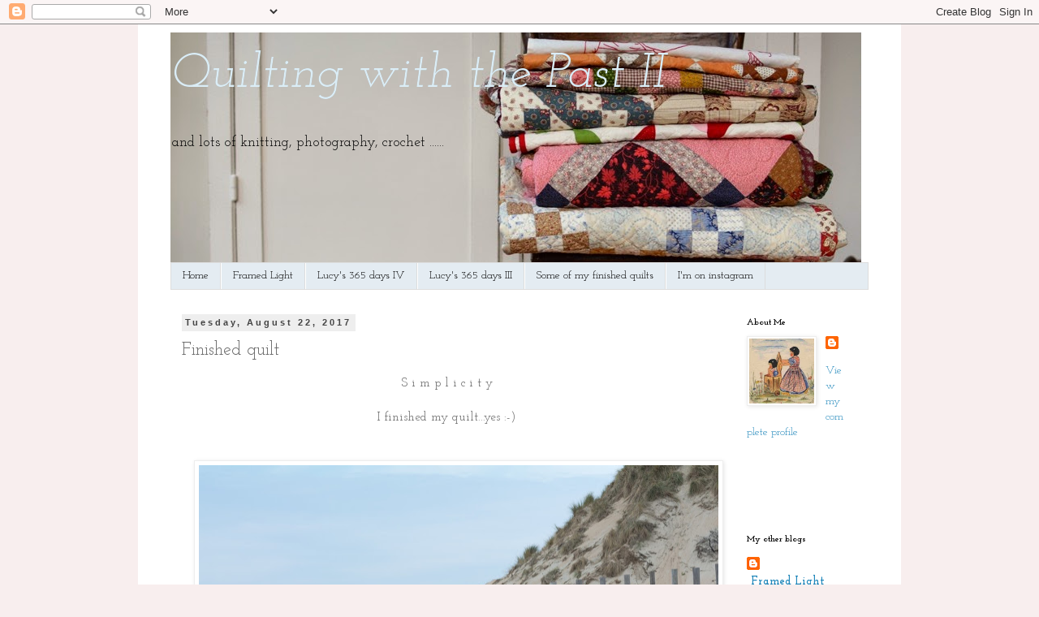

--- FILE ---
content_type: text/html; charset=UTF-8
request_url: https://lucyantique.blogspot.com/2017/08/ssimplicity.html?showComment=1503514788624
body_size: 19455
content:
<!DOCTYPE html>
<html class='v2' dir='ltr' lang='en'>
<head>
<link href='https://www.blogger.com/static/v1/widgets/335934321-css_bundle_v2.css' rel='stylesheet' type='text/css'/>
<meta content='width=1100' name='viewport'/>
<meta content='text/html; charset=UTF-8' http-equiv='Content-Type'/>
<meta content='blogger' name='generator'/>
<link href='https://lucyantique.blogspot.com/favicon.ico' rel='icon' type='image/x-icon'/>
<link href='http://lucyantique.blogspot.com/2017/08/ssimplicity.html' rel='canonical'/>
<link rel="alternate" type="application/atom+xml" title="Quilting with the Past II  - Atom" href="https://lucyantique.blogspot.com/feeds/posts/default" />
<link rel="alternate" type="application/rss+xml" title="Quilting with the Past II  - RSS" href="https://lucyantique.blogspot.com/feeds/posts/default?alt=rss" />
<link rel="service.post" type="application/atom+xml" title="Quilting with the Past II  - Atom" href="https://www.blogger.com/feeds/5251233123248784167/posts/default" />

<link rel="alternate" type="application/atom+xml" title="Quilting with the Past II  - Atom" href="https://lucyantique.blogspot.com/feeds/6120450096055647073/comments/default" />
<!--Can't find substitution for tag [blog.ieCssRetrofitLinks]-->
<link href='https://blogger.googleusercontent.com/img/b/R29vZ2xl/AVvXsEgoZ8YK7BADGO15iBzyOPb03ENp97wifkWnqhUekXLYjx-jB8OiO5L_FT-ATwDxJrcYf0UIqgCYFAqIr0dDSXgW8F3sJ0XlZQ_4wExBeBt5nq0J9-kLGpwthnVvS0MGfu3DpQIHaIgT7l0K/s640/DSC_25771.jpg' rel='image_src'/>
<meta content='http://lucyantique.blogspot.com/2017/08/ssimplicity.html' property='og:url'/>
<meta content='Finished quilt ' property='og:title'/>
<meta content=' S i m p l i c i t y     I finished my quilt...yes :-)                                                                  Machine pieced   han...' property='og:description'/>
<meta content='https://blogger.googleusercontent.com/img/b/R29vZ2xl/AVvXsEgoZ8YK7BADGO15iBzyOPb03ENp97wifkWnqhUekXLYjx-jB8OiO5L_FT-ATwDxJrcYf0UIqgCYFAqIr0dDSXgW8F3sJ0XlZQ_4wExBeBt5nq0J9-kLGpwthnVvS0MGfu3DpQIHaIgT7l0K/w1200-h630-p-k-no-nu/DSC_25771.jpg' property='og:image'/>
<title>Quilting with the Past II : Finished quilt </title>
<style type='text/css'>@font-face{font-family:'Josefin Slab';font-style:italic;font-weight:400;font-display:swap;src:url(//fonts.gstatic.com/s/josefinslab/v29/lW-qwjwOK3Ps5GSJlNNkMalnrxShJj4wo7AR-pHvnzoNKIiYISeo3n5H.woff2)format('woff2');unicode-range:U+0000-00FF,U+0131,U+0152-0153,U+02BB-02BC,U+02C6,U+02DA,U+02DC,U+0304,U+0308,U+0329,U+2000-206F,U+20AC,U+2122,U+2191,U+2193,U+2212,U+2215,U+FEFF,U+FFFD;}@font-face{font-family:'Josefin Slab';font-style:normal;font-weight:400;font-display:swap;src:url(//fonts.gstatic.com/s/josefinslab/v29/lW-5wjwOK3Ps5GSJlNNkMalnqg6vBMjoPg.woff2)format('woff2');unicode-range:U+0000-00FF,U+0131,U+0152-0153,U+02BB-02BC,U+02C6,U+02DA,U+02DC,U+0304,U+0308,U+0329,U+2000-206F,U+20AC,U+2122,U+2191,U+2193,U+2212,U+2215,U+FEFF,U+FFFD;}@font-face{font-family:'Josefin Slab';font-style:normal;font-weight:700;font-display:swap;src:url(//fonts.gstatic.com/s/josefinslab/v29/lW-5wjwOK3Ps5GSJlNNkMalnqg6vBMjoPg.woff2)format('woff2');unicode-range:U+0000-00FF,U+0131,U+0152-0153,U+02BB-02BC,U+02C6,U+02DA,U+02DC,U+0304,U+0308,U+0329,U+2000-206F,U+20AC,U+2122,U+2191,U+2193,U+2212,U+2215,U+FEFF,U+FFFD;}</style>
<style id='page-skin-1' type='text/css'><!--
/*
-----------------------------------------------
Blogger Template Style
Name:     Simple
Designer: Blogger
URL:      www.blogger.com
----------------------------------------------- */
/* Content
----------------------------------------------- */
body {
font: normal normal 14px Josefin Slab;
color: #666666;
background: #f8eeee none repeat scroll top left;
padding: 0 0 0 0;
}
html body .region-inner {
min-width: 0;
max-width: 100%;
width: auto;
}
h2 {
font-size: 22px;
}
a:link {
text-decoration:none;
color: #2288bb;
}
a:visited {
text-decoration:none;
color: #2288bb;
}
a:hover {
text-decoration:underline;
color: #2288bb;
}
.body-fauxcolumn-outer .fauxcolumn-inner {
background: transparent none repeat scroll top left;
_background-image: none;
}
.body-fauxcolumn-outer .cap-top {
position: absolute;
z-index: 1;
height: 400px;
width: 100%;
}
.body-fauxcolumn-outer .cap-top .cap-left {
width: 100%;
background: transparent none repeat-x scroll top left;
_background-image: none;
}
.content-outer {
-moz-box-shadow: 0 0 0 rgba(0, 0, 0, .15);
-webkit-box-shadow: 0 0 0 rgba(0, 0, 0, .15);
-goog-ms-box-shadow: 0 0 0 #333333;
box-shadow: 0 0 0 rgba(0, 0, 0, .15);
margin-bottom: 1px;
}
.content-inner {
padding: 10px 40px;
}
.content-inner {
background-color: #ffffff;
}
/* Header
----------------------------------------------- */
.header-outer {
background: transparent none repeat-x scroll 0 -400px;
_background-image: none;
}
.Header h1 {
font: italic normal 60px Josefin Slab;
color: #dbedf6;
text-shadow: 0 0 0 rgba(0, 0, 0, .2);
}
.Header h1 a {
color: #dbedf6;
}
.Header .description {
font-size: 18px;
color: #000000;
}
.header-inner .Header .titlewrapper {
padding: 22px 0;
}
.header-inner .Header .descriptionwrapper {
padding: 0 0;
}
/* Tabs
----------------------------------------------- */
.tabs-inner .section:first-child {
border-top: 0 solid #dddddd;
}
.tabs-inner .section:first-child ul {
margin-top: -1px;
border-top: 1px solid #dddddd;
border-left: 1px solid #dddddd;
border-right: 1px solid #dddddd;
}
.tabs-inner .widget ul {
background: #e4ecf2 none repeat-x scroll 0 -800px;
_background-image: none;
border-bottom: 1px solid #dddddd;
margin-top: 0;
margin-left: -30px;
margin-right: -30px;
}
.tabs-inner .widget li a {
display: inline-block;
padding: .6em 1em;
font: normal normal 14px Josefin Slab;
color: #000000;
border-left: 1px solid #ffffff;
border-right: 1px solid #dddddd;
}
.tabs-inner .widget li:first-child a {
border-left: none;
}
.tabs-inner .widget li.selected a, .tabs-inner .widget li a:hover {
color: #000000;
background-color: #eeeeee;
text-decoration: none;
}
/* Columns
----------------------------------------------- */
.main-outer {
border-top: 0 solid transparent;
}
.fauxcolumn-left-outer .fauxcolumn-inner {
border-right: 1px solid transparent;
}
.fauxcolumn-right-outer .fauxcolumn-inner {
border-left: 1px solid transparent;
}
/* Headings
----------------------------------------------- */
div.widget > h2,
div.widget h2.title {
margin: 0 0 1em 0;
font: normal bold 11px Josefin Slab;
color: #000000;
}
/* Widgets
----------------------------------------------- */
.widget .zippy {
color: #999999;
text-shadow: 2px 2px 1px rgba(0, 0, 0, .1);
}
.widget .popular-posts ul {
list-style: none;
}
/* Posts
----------------------------------------------- */
h2.date-header {
font: normal bold 11px Arial, Tahoma, Helvetica, FreeSans, sans-serif;
}
.date-header span {
background-color: #eeeeee;
color: #444444;
padding: 0.4em;
letter-spacing: 3px;
margin: inherit;
}
.main-inner {
padding-top: 35px;
padding-bottom: 65px;
}
.main-inner .column-center-inner {
padding: 0 0;
}
.main-inner .column-center-inner .section {
margin: 0 1em;
}
.post {
margin: 0 0 45px 0;
}
h3.post-title, .comments h4 {
font: normal normal 22px Josefin Slab;
margin: .75em 0 0;
}
.post-body {
font-size: 110%;
line-height: 1.4;
position: relative;
}
.post-body img, .post-body .tr-caption-container, .Profile img, .Image img,
.BlogList .item-thumbnail img {
padding: 2px;
background: #ffffff;
border: 1px solid #eeeeee;
-moz-box-shadow: 1px 1px 5px rgba(0, 0, 0, .1);
-webkit-box-shadow: 1px 1px 5px rgba(0, 0, 0, .1);
box-shadow: 1px 1px 5px rgba(0, 0, 0, .1);
}
.post-body img, .post-body .tr-caption-container {
padding: 5px;
}
.post-body .tr-caption-container {
color: #666666;
}
.post-body .tr-caption-container img {
padding: 0;
background: transparent;
border: none;
-moz-box-shadow: 0 0 0 rgba(0, 0, 0, .1);
-webkit-box-shadow: 0 0 0 rgba(0, 0, 0, .1);
box-shadow: 0 0 0 rgba(0, 0, 0, .1);
}
.post-header {
margin: 0 0 1.5em;
line-height: 1.6;
font-size: 90%;
}
.post-footer {
margin: 20px -2px 0;
padding: 5px 10px;
color: #000000;
background-color: #f0efee;
border-bottom: 1px solid #eeeeee;
line-height: 1.6;
font-size: 90%;
}
#comments .comment-author {
padding-top: 1.5em;
border-top: 1px solid transparent;
background-position: 0 1.5em;
}
#comments .comment-author:first-child {
padding-top: 0;
border-top: none;
}
.avatar-image-container {
margin: .2em 0 0;
}
#comments .avatar-image-container img {
border: 1px solid #eeeeee;
}
/* Comments
----------------------------------------------- */
.comments .comments-content .icon.blog-author {
background-repeat: no-repeat;
background-image: url([data-uri]);
}
.comments .comments-content .loadmore a {
border-top: 1px solid #999999;
border-bottom: 1px solid #999999;
}
.comments .comment-thread.inline-thread {
background-color: #f0efee;
}
.comments .continue {
border-top: 2px solid #999999;
}
/* Accents
---------------------------------------------- */
.section-columns td.columns-cell {
border-left: 1px solid transparent;
}
.blog-pager {
background: transparent url(//www.blogblog.com/1kt/simple/paging_dot.png) repeat-x scroll top center;
}
.blog-pager-older-link, .home-link,
.blog-pager-newer-link {
background-color: #ffffff;
padding: 5px;
}
.footer-outer {
border-top: 1px dashed #bbbbbb;
}
/* Mobile
----------------------------------------------- */
body.mobile  {
background-size: auto;
}
.mobile .body-fauxcolumn-outer {
background: transparent none repeat scroll top left;
}
.mobile .body-fauxcolumn-outer .cap-top {
background-size: 100% auto;
}
.mobile .content-outer {
-webkit-box-shadow: 0 0 3px rgba(0, 0, 0, .15);
box-shadow: 0 0 3px rgba(0, 0, 0, .15);
}
.mobile .tabs-inner .widget ul {
margin-left: 0;
margin-right: 0;
}
.mobile .post {
margin: 0;
}
.mobile .main-inner .column-center-inner .section {
margin: 0;
}
.mobile .date-header span {
padding: 0.1em 10px;
margin: 0 -10px;
}
.mobile h3.post-title {
margin: 0;
}
.mobile .blog-pager {
background: transparent none no-repeat scroll top center;
}
.mobile .footer-outer {
border-top: none;
}
.mobile .main-inner, .mobile .footer-inner {
background-color: #ffffff;
}
.mobile-index-contents {
color: #666666;
}
.mobile-link-button {
background-color: #2288bb;
}
.mobile-link-button a:link, .mobile-link-button a:visited {
color: #ffffff;
}
.mobile .tabs-inner .section:first-child {
border-top: none;
}
.mobile .tabs-inner .PageList .widget-content {
background-color: #eeeeee;
color: #000000;
border-top: 1px solid #dddddd;
border-bottom: 1px solid #dddddd;
}
.mobile .tabs-inner .PageList .widget-content .pagelist-arrow {
border-left: 1px solid #dddddd;
}

--></style>
<style id='template-skin-1' type='text/css'><!--
body {
min-width: 940px;
}
.content-outer, .content-fauxcolumn-outer, .region-inner {
min-width: 940px;
max-width: 940px;
_width: 940px;
}
.main-inner .columns {
padding-left: 0px;
padding-right: 180px;
}
.main-inner .fauxcolumn-center-outer {
left: 0px;
right: 180px;
/* IE6 does not respect left and right together */
_width: expression(this.parentNode.offsetWidth -
parseInt("0px") -
parseInt("180px") + 'px');
}
.main-inner .fauxcolumn-left-outer {
width: 0px;
}
.main-inner .fauxcolumn-right-outer {
width: 180px;
}
.main-inner .column-left-outer {
width: 0px;
right: 100%;
margin-left: -0px;
}
.main-inner .column-right-outer {
width: 180px;
margin-right: -180px;
}
#layout {
min-width: 0;
}
#layout .content-outer {
min-width: 0;
width: 800px;
}
#layout .region-inner {
min-width: 0;
width: auto;
}
body#layout div.add_widget {
padding: 8px;
}
body#layout div.add_widget a {
margin-left: 32px;
}
--></style>
<link href='https://www.blogger.com/dyn-css/authorization.css?targetBlogID=5251233123248784167&amp;zx=cafaa623-ba6e-4ebb-ac2d-42c791d8ca3c' media='none' onload='if(media!=&#39;all&#39;)media=&#39;all&#39;' rel='stylesheet'/><noscript><link href='https://www.blogger.com/dyn-css/authorization.css?targetBlogID=5251233123248784167&amp;zx=cafaa623-ba6e-4ebb-ac2d-42c791d8ca3c' rel='stylesheet'/></noscript>
<meta name='google-adsense-platform-account' content='ca-host-pub-1556223355139109'/>
<meta name='google-adsense-platform-domain' content='blogspot.com'/>

</head>
<body class='loading variant-simplysimple'>
<div class='navbar section' id='navbar' name='Navbar'><div class='widget Navbar' data-version='1' id='Navbar1'><script type="text/javascript">
    function setAttributeOnload(object, attribute, val) {
      if(window.addEventListener) {
        window.addEventListener('load',
          function(){ object[attribute] = val; }, false);
      } else {
        window.attachEvent('onload', function(){ object[attribute] = val; });
      }
    }
  </script>
<div id="navbar-iframe-container"></div>
<script type="text/javascript" src="https://apis.google.com/js/platform.js"></script>
<script type="text/javascript">
      gapi.load("gapi.iframes:gapi.iframes.style.bubble", function() {
        if (gapi.iframes && gapi.iframes.getContext) {
          gapi.iframes.getContext().openChild({
              url: 'https://www.blogger.com/navbar/5251233123248784167?po\x3d6120450096055647073\x26origin\x3dhttps://lucyantique.blogspot.com',
              where: document.getElementById("navbar-iframe-container"),
              id: "navbar-iframe"
          });
        }
      });
    </script><script type="text/javascript">
(function() {
var script = document.createElement('script');
script.type = 'text/javascript';
script.src = '//pagead2.googlesyndication.com/pagead/js/google_top_exp.js';
var head = document.getElementsByTagName('head')[0];
if (head) {
head.appendChild(script);
}})();
</script>
</div></div>
<div class='body-fauxcolumns'>
<div class='fauxcolumn-outer body-fauxcolumn-outer'>
<div class='cap-top'>
<div class='cap-left'></div>
<div class='cap-right'></div>
</div>
<div class='fauxborder-left'>
<div class='fauxborder-right'></div>
<div class='fauxcolumn-inner'>
</div>
</div>
<div class='cap-bottom'>
<div class='cap-left'></div>
<div class='cap-right'></div>
</div>
</div>
</div>
<div class='content'>
<div class='content-fauxcolumns'>
<div class='fauxcolumn-outer content-fauxcolumn-outer'>
<div class='cap-top'>
<div class='cap-left'></div>
<div class='cap-right'></div>
</div>
<div class='fauxborder-left'>
<div class='fauxborder-right'></div>
<div class='fauxcolumn-inner'>
</div>
</div>
<div class='cap-bottom'>
<div class='cap-left'></div>
<div class='cap-right'></div>
</div>
</div>
</div>
<div class='content-outer'>
<div class='content-cap-top cap-top'>
<div class='cap-left'></div>
<div class='cap-right'></div>
</div>
<div class='fauxborder-left content-fauxborder-left'>
<div class='fauxborder-right content-fauxborder-right'></div>
<div class='content-inner'>
<header>
<div class='header-outer'>
<div class='header-cap-top cap-top'>
<div class='cap-left'></div>
<div class='cap-right'></div>
</div>
<div class='fauxborder-left header-fauxborder-left'>
<div class='fauxborder-right header-fauxborder-right'></div>
<div class='region-inner header-inner'>
<div class='header section' id='header' name='Header'><div class='widget Header' data-version='1' id='Header1'>
<div id='header-inner' style='background-image: url("https://blogger.googleusercontent.com/img/b/R29vZ2xl/AVvXsEiO0PNNjzXHRyOj0TZaG6006DdBTEgSkS-Lgy85m1vo-iG7srZZq8tjgkc3YfiTJyJ-BsDGU4xB53SUlSlRO-DRYdLFhAof1KaxMfl6XYOjia2zQZHggEcvGfE_S7zbXYeZEnkpFdQq_I9e/s1600/1.jpeg"); background-position: left; width: 851px; min-height: 284px; _height: 284px; background-repeat: no-repeat; '>
<div class='titlewrapper' style='background: transparent'>
<h1 class='title' style='background: transparent; border-width: 0px'>
<a href='https://lucyantique.blogspot.com/'>
Quilting with the Past II 
</a>
</h1>
</div>
<div class='descriptionwrapper'>
<p class='description'><span>and lots of knitting, photography, crochet ......</span></p>
</div>
</div>
</div></div>
</div>
</div>
<div class='header-cap-bottom cap-bottom'>
<div class='cap-left'></div>
<div class='cap-right'></div>
</div>
</div>
</header>
<div class='tabs-outer'>
<div class='tabs-cap-top cap-top'>
<div class='cap-left'></div>
<div class='cap-right'></div>
</div>
<div class='fauxborder-left tabs-fauxborder-left'>
<div class='fauxborder-right tabs-fauxborder-right'></div>
<div class='region-inner tabs-inner'>
<div class='tabs section' id='crosscol' name='Cross-Column'><div class='widget PageList' data-version='1' id='PageList1'>
<h2>Pages</h2>
<div class='widget-content'>
<ul>
<li>
<a href='https://lucyantique.blogspot.com/'>Home</a>
</li>
<li>
<a href='http://framedlightlucy.blogspot.nl'>Framed Light</a>
</li>
<li>
<a href='http://lucy365iv.blogspot.nl'>Lucy's 365 days IV</a>
</li>
<li>
<a href='http://lucy365iii.blogspot.nl'>Lucy's 365 days III</a>
</li>
<li>
<a href='https://lucyantique.blogspot.com/p/finished-quilts.html'>Some of my finished quilts</a>
</li>
<li>
<a href='https://www.instagram.com/lucyvds/'>I'm on instagram </a>
</li>
</ul>
<div class='clear'></div>
</div>
</div></div>
<div class='tabs no-items section' id='crosscol-overflow' name='Cross-Column 2'></div>
</div>
</div>
<div class='tabs-cap-bottom cap-bottom'>
<div class='cap-left'></div>
<div class='cap-right'></div>
</div>
</div>
<div class='main-outer'>
<div class='main-cap-top cap-top'>
<div class='cap-left'></div>
<div class='cap-right'></div>
</div>
<div class='fauxborder-left main-fauxborder-left'>
<div class='fauxborder-right main-fauxborder-right'></div>
<div class='region-inner main-inner'>
<div class='columns fauxcolumns'>
<div class='fauxcolumn-outer fauxcolumn-center-outer'>
<div class='cap-top'>
<div class='cap-left'></div>
<div class='cap-right'></div>
</div>
<div class='fauxborder-left'>
<div class='fauxborder-right'></div>
<div class='fauxcolumn-inner'>
</div>
</div>
<div class='cap-bottom'>
<div class='cap-left'></div>
<div class='cap-right'></div>
</div>
</div>
<div class='fauxcolumn-outer fauxcolumn-left-outer'>
<div class='cap-top'>
<div class='cap-left'></div>
<div class='cap-right'></div>
</div>
<div class='fauxborder-left'>
<div class='fauxborder-right'></div>
<div class='fauxcolumn-inner'>
</div>
</div>
<div class='cap-bottom'>
<div class='cap-left'></div>
<div class='cap-right'></div>
</div>
</div>
<div class='fauxcolumn-outer fauxcolumn-right-outer'>
<div class='cap-top'>
<div class='cap-left'></div>
<div class='cap-right'></div>
</div>
<div class='fauxborder-left'>
<div class='fauxborder-right'></div>
<div class='fauxcolumn-inner'>
</div>
</div>
<div class='cap-bottom'>
<div class='cap-left'></div>
<div class='cap-right'></div>
</div>
</div>
<!-- corrects IE6 width calculation -->
<div class='columns-inner'>
<div class='column-center-outer'>
<div class='column-center-inner'>
<div class='main section' id='main' name='Main'><div class='widget Blog' data-version='1' id='Blog1'>
<div class='blog-posts hfeed'>

          <div class="date-outer">
        
<h2 class='date-header'><span>Tuesday, August 22, 2017</span></h2>

          <div class="date-posts">
        
<div class='post-outer'>
<div class='post hentry uncustomized-post-template' itemprop='blogPost' itemscope='itemscope' itemtype='http://schema.org/BlogPosting'>
<meta content='https://blogger.googleusercontent.com/img/b/R29vZ2xl/AVvXsEgoZ8YK7BADGO15iBzyOPb03ENp97wifkWnqhUekXLYjx-jB8OiO5L_FT-ATwDxJrcYf0UIqgCYFAqIr0dDSXgW8F3sJ0XlZQ_4wExBeBt5nq0J9-kLGpwthnVvS0MGfu3DpQIHaIgT7l0K/s640/DSC_25771.jpg' itemprop='image_url'/>
<meta content='5251233123248784167' itemprop='blogId'/>
<meta content='6120450096055647073' itemprop='postId'/>
<a name='6120450096055647073'></a>
<h3 class='post-title entry-title' itemprop='name'>
Finished quilt 
</h3>
<div class='post-header'>
<div class='post-header-line-1'></div>
</div>
<div class='post-body entry-content' id='post-body-6120450096055647073' itemprop='description articleBody'>
<div class="separator" style="clear: both; text-align: center;">
S i m p l i c i t y</div>
<div class="separator" style="clear: both; text-align: center;">
<br /></div>
<div class="separator" style="clear: both; text-align: center;">
I finished my quilt...yes :-)</div>
<div class="separator" style="clear: both; text-align: center;">
<br /></div>
<div class="separator" style="clear: both; text-align: center;">
<br /></div>
<div class="separator" style="clear: both; text-align: center;">
<a href="https://blogger.googleusercontent.com/img/b/R29vZ2xl/AVvXsEgoZ8YK7BADGO15iBzyOPb03ENp97wifkWnqhUekXLYjx-jB8OiO5L_FT-ATwDxJrcYf0UIqgCYFAqIr0dDSXgW8F3sJ0XlZQ_4wExBeBt5nq0J9-kLGpwthnVvS0MGfu3DpQIHaIgT7l0K/s1600/DSC_25771.jpg" imageanchor="1" style="margin-left: 1em; margin-right: 1em;"><img border="0" data-original-height="1009" data-original-width="1600" height="402" src="https://blogger.googleusercontent.com/img/b/R29vZ2xl/AVvXsEgoZ8YK7BADGO15iBzyOPb03ENp97wifkWnqhUekXLYjx-jB8OiO5L_FT-ATwDxJrcYf0UIqgCYFAqIr0dDSXgW8F3sJ0XlZQ_4wExBeBt5nq0J9-kLGpwthnVvS0MGfu3DpQIHaIgT7l0K/s640/DSC_25771.jpg" width="640" /></a></div>
<br />
<div class="separator" style="clear: both; text-align: center;">
<a href="https://blogger.googleusercontent.com/img/b/R29vZ2xl/AVvXsEj0d1JiFr8vyKMp_IPEbsTlU7DZzsAMhrStteaAFlmdMkZ5bCHCI-AOShznhq8MGSUQddSINogu-r5bqlAOHCQbKrSFFpKzH5yO7PcRFDjYaCmqkCkYC7IvEz-7v0tVmjjtkI6BIxGG7XK4/s1600/DSC_25661.jpg" imageanchor="1" style="margin-left: 1em; margin-right: 1em;"><img border="0" data-original-height="1016" data-original-width="1600" height="406" src="https://blogger.googleusercontent.com/img/b/R29vZ2xl/AVvXsEj0d1JiFr8vyKMp_IPEbsTlU7DZzsAMhrStteaAFlmdMkZ5bCHCI-AOShznhq8MGSUQddSINogu-r5bqlAOHCQbKrSFFpKzH5yO7PcRFDjYaCmqkCkYC7IvEz-7v0tVmjjtkI6BIxGG7XK4/s640/DSC_25661.jpg" width="640" /></a></div>
<div class="separator" style="clear: both; text-align: center;">
<br /></div>
<div class="separator" style="clear: both; text-align: center;">
<a href="https://blogger.googleusercontent.com/img/b/R29vZ2xl/AVvXsEiDUCQFI80nsJKP2K-Rr2S0Qr5taXYxMbrK5377cDa3MjJCD5ER-VZUeCkhqsOKf2nXIrSyR0NewXBRogC9fb8C-TSDYk498nfIoQsnfqEJv2AYacKqlaZr_JOGaBczyyzbQPYdlduMc6Xu/s1600/DSC_25831.jpg" imageanchor="1" style="margin-left: 1em; margin-right: 1em;"><img border="0" data-original-height="1041" data-original-width="1600" height="416" src="https://blogger.googleusercontent.com/img/b/R29vZ2xl/AVvXsEiDUCQFI80nsJKP2K-Rr2S0Qr5taXYxMbrK5377cDa3MjJCD5ER-VZUeCkhqsOKf2nXIrSyR0NewXBRogC9fb8C-TSDYk498nfIoQsnfqEJv2AYacKqlaZr_JOGaBczyyzbQPYdlduMc6Xu/s640/DSC_25831.jpg" width="640" /></a></div>
<div class="separator" style="clear: both; text-align: center;">
<br /></div>
<div class="separator" style="clear: both; text-align: center;">
<a href="https://blogger.googleusercontent.com/img/b/R29vZ2xl/AVvXsEh-Pmc-zoVE133JkegT4xM4nKDITWT_gpJkPqgscs_-6fstvflS2tagtLoHHK1rG_S0yfjLx0qFeSnmH15aHGiqTQFQRBpf3lc7a0HvAgXaZcz2zWguPX-e3mSJ3GbNdkZK9gjhZRE9iAUL/s1600/DSC_2673.JPG" imageanchor="1" style="margin-left: 1em; margin-right: 1em;"><img border="0" data-original-height="1068" data-original-width="1600" height="426" src="https://blogger.googleusercontent.com/img/b/R29vZ2xl/AVvXsEh-Pmc-zoVE133JkegT4xM4nKDITWT_gpJkPqgscs_-6fstvflS2tagtLoHHK1rG_S0yfjLx0qFeSnmH15aHGiqTQFQRBpf3lc7a0HvAgXaZcz2zWguPX-e3mSJ3GbNdkZK9gjhZRE9iAUL/s640/DSC_2673.JPG" width="640" /></a></div>
<br />
<div class="separator" style="clear: both; text-align: center;">
</div>
<br />
<div class="separator" style="clear: both; text-align: center;">
</div>
<div class="separator" style="clear: both; text-align: center;">
</div>
<div class="separator" style="clear: both; text-align: center;">
<a href="https://blogger.googleusercontent.com/img/b/R29vZ2xl/AVvXsEhELSq83-6kmK32nS83rQQPjWEbbRcPQdCE6TX-3t4cIGdMs2n_vSD4EGixyntJ-01edHOSE4c-zvVliQ9OfBMQBFiKEPsr-1EBOG64DfeZJsd3nqguKLfYS83qxINmwVc4KQoJAOyeu3HB/s1600/DSC_2588+2_1+kopie.JPG" imageanchor="1" style="margin-left: 1em; margin-right: 1em;"><img border="0" data-original-height="1067" data-original-width="1600" height="426" src="https://blogger.googleusercontent.com/img/b/R29vZ2xl/AVvXsEhELSq83-6kmK32nS83rQQPjWEbbRcPQdCE6TX-3t4cIGdMs2n_vSD4EGixyntJ-01edHOSE4c-zvVliQ9OfBMQBFiKEPsr-1EBOG64DfeZJsd3nqguKLfYS83qxINmwVc4KQoJAOyeu3HB/s640/DSC_2588+2_1+kopie.JPG" width="640" /></a></div>
<div class="separator" style="clear: both; text-align: center;">
<br /></div>
<div class="separator" style="clear: both; text-align: center;">
<a href="https://blogger.googleusercontent.com/img/b/R29vZ2xl/AVvXsEjJCXOZw9VzInXlQXN2kmmCpgw8eebhqIea0Y_aflBBsliVqRaLP2G6J3e62Hu67GE96Wfdkg8oF6pDlPQvErUFCCJy1J9p7LTDv2qNPXZLDCdByIwCpnsA6GKdfW1NcAC8JASlP1Gb5Op7/s1600/DSC_25701.jpg" imageanchor="1" style="margin-left: 1em; margin-right: 1em;"><img border="0" data-original-height="1067" data-original-width="1600" height="426" src="https://blogger.googleusercontent.com/img/b/R29vZ2xl/AVvXsEjJCXOZw9VzInXlQXN2kmmCpgw8eebhqIea0Y_aflBBsliVqRaLP2G6J3e62Hu67GE96Wfdkg8oF6pDlPQvErUFCCJy1J9p7LTDv2qNPXZLDCdByIwCpnsA6GKdfW1NcAC8JASlP1Gb5Op7/s640/DSC_25701.jpg" width="640" /></a></div>
<br />
<br />
<br />
<div class="separator" style="clear: both; text-align: center;">
<a href="https://blogger.googleusercontent.com/img/b/R29vZ2xl/AVvXsEhNeB1JiPEkITb5w9i3GLdsSng-Ro8CQ47Lr6sdKSTyNfqyZ2UPV8Z3-fYpsZ8ZLgW9MzwalG-Ti2YG5BlrpYL46e5XwPfTmmeAF1S3FImn6ss7Z3X2ysmUrNM2LDHbMqKra63GiKVVSwE2/s1600/DSC_25851.jpg" imageanchor="1" style="margin-left: 1em; margin-right: 1em;"><img border="0" data-original-height="1075" data-original-width="1600" height="428" src="https://blogger.googleusercontent.com/img/b/R29vZ2xl/AVvXsEhNeB1JiPEkITb5w9i3GLdsSng-Ro8CQ47Lr6sdKSTyNfqyZ2UPV8Z3-fYpsZ8ZLgW9MzwalG-Ti2YG5BlrpYL46e5XwPfTmmeAF1S3FImn6ss7Z3X2ysmUrNM2LDHbMqKra63GiKVVSwE2/s640/DSC_25851.jpg" width="640" /></a></div>
<br />
<div class="separator" style="clear: both; text-align: center;">
</div>
<br />
<div class="separator" style="clear: both; text-align: center;">
<a href="https://blogger.googleusercontent.com/img/b/R29vZ2xl/AVvXsEgPizHwI42AALRsGB4pkIySYzY6p0WCk18nPrbQcB5gUM53fX1EGYab_9_PvoVOFJJC3QQauFHAf01KcFJ8JKofHcEsE2ZdnwsuBFs7iiK6FCWfxtr-2xYrPDa2yAJPBATwcg9qNs2K4VqH/s1600/DSC_26021.jpg" imageanchor="1" style="margin-left: 1em; margin-right: 1em;"><img border="0" data-original-height="1067" data-original-width="1600" height="426" src="https://blogger.googleusercontent.com/img/b/R29vZ2xl/AVvXsEgPizHwI42AALRsGB4pkIySYzY6p0WCk18nPrbQcB5gUM53fX1EGYab_9_PvoVOFJJC3QQauFHAf01KcFJ8JKofHcEsE2ZdnwsuBFs7iiK6FCWfxtr-2xYrPDa2yAJPBATwcg9qNs2K4VqH/s640/DSC_26021.jpg" width="640" /></a></div>
<br />
<div class="separator" style="clear: both; text-align: center;">
<a href="https://blogger.googleusercontent.com/img/b/R29vZ2xl/AVvXsEg55Szp00va_Fz3c-dt48bn3tFlvKVkzQs5NgVLK4gHiirkcf5eq1R_YUvpwTgQbYKPfMsVvpIOA-yYlPj8PRr-PXHcFKsa8P-fFU74VzqD9se_RBYN9PfCqdB5UvmZ6Tls7GAbwBW2100y/s1600/DSC_26041.jpg" imageanchor="1" style="margin-left: 1em; margin-right: 1em;"><img border="0" data-original-height="1067" data-original-width="1600" height="426" src="https://blogger.googleusercontent.com/img/b/R29vZ2xl/AVvXsEg55Szp00va_Fz3c-dt48bn3tFlvKVkzQs5NgVLK4gHiirkcf5eq1R_YUvpwTgQbYKPfMsVvpIOA-yYlPj8PRr-PXHcFKsa8P-fFU74VzqD9se_RBYN9PfCqdB5UvmZ6Tls7GAbwBW2100y/s640/DSC_26041.jpg" width="640" /></a></div>
<br />
<div class="separator" style="clear: both; text-align: center;">
<a href="https://blogger.googleusercontent.com/img/b/R29vZ2xl/AVvXsEgTPkd_G8YSrIDW08qKUBt8j5wDTybqsU2_TkEjiWVrKBxEprKfedcwAYIYM-TKyAYbogb3smyVsXhFHfs0mVoJpMNMqGHBucXKG3cGpuNTg2rzhWqKG6Fi_KDIHe83eaHZBfdOBlBfeQrF/s1600/DSC_26261.jpg" imageanchor="1" style="margin-left: 1em; margin-right: 1em;"><img border="0" data-original-height="1067" data-original-width="1600" height="426" src="https://blogger.googleusercontent.com/img/b/R29vZ2xl/AVvXsEgTPkd_G8YSrIDW08qKUBt8j5wDTybqsU2_TkEjiWVrKBxEprKfedcwAYIYM-TKyAYbogb3smyVsXhFHfs0mVoJpMNMqGHBucXKG3cGpuNTg2rzhWqKG6Fi_KDIHe83eaHZBfdOBlBfeQrF/s640/DSC_26261.jpg" width="640" /></a></div>
<br />
<div class="separator" style="clear: both; text-align: center;">
<a href="https://blogger.googleusercontent.com/img/b/R29vZ2xl/AVvXsEgFkjq71xUm0A6y65JYZKtnGHSh0sCkgrnsqbsEWIzaU_xudLVDPCDZmQ1n2lvqvgKIp5EGw-0wKuqmPilfdtp7K6kwGO4W9EsUYI5TbpeSmKJEk1p5ehPiqL2I4dSr7pwl-L-tADMtkNjQ/s1600/DSC_2617.JPG" imageanchor="1" style="margin-left: 1em; margin-right: 1em;"><img border="0" data-original-height="1067" data-original-width="1600" height="426" src="https://blogger.googleusercontent.com/img/b/R29vZ2xl/AVvXsEgFkjq71xUm0A6y65JYZKtnGHSh0sCkgrnsqbsEWIzaU_xudLVDPCDZmQ1n2lvqvgKIp5EGw-0wKuqmPilfdtp7K6kwGO4W9EsUYI5TbpeSmKJEk1p5ehPiqL2I4dSr7pwl-L-tADMtkNjQ/s640/DSC_2617.JPG" width="640" /></a></div>
<div class="separator" style="clear: both; text-align: center;">
<br /></div>
<div class="separator" style="clear: both; text-align: center;">
<a href="https://blogger.googleusercontent.com/img/b/R29vZ2xl/AVvXsEjdsUqi9g5ThcaIxB_Wb8lxAEdz0Zz-3hhoU3amT8Qg5l_RkAk2nHlb2wzm77fyfmarWg4syUbpNrxzoAMcYb5oSEFW9gQlZIpTh-UJdgDqUM6Or-VESKWpHsLVPKlcM0XXFwdSEzCEVfFT/s1600/DSC_26571.jpg" imageanchor="1" style="margin-left: 1em; margin-right: 1em;"><img border="0" data-original-height="1067" data-original-width="1600" height="426" src="https://blogger.googleusercontent.com/img/b/R29vZ2xl/AVvXsEjdsUqi9g5ThcaIxB_Wb8lxAEdz0Zz-3hhoU3amT8Qg5l_RkAk2nHlb2wzm77fyfmarWg4syUbpNrxzoAMcYb5oSEFW9gQlZIpTh-UJdgDqUM6Or-VESKWpHsLVPKlcM0XXFwdSEzCEVfFT/s640/DSC_26571.jpg" width="640" /></a></div>
<br />
<div class="separator" style="clear: both; text-align: center;">
<a href="https://blogger.googleusercontent.com/img/b/R29vZ2xl/AVvXsEiNf0q3UVvqQUBQfdaghfmQtsihTufoVz-cTK2wmfMe3949t1MTau0QRgWb2PgPAxlHls1MeJgjkSDaMocjDynwLu2d4f7bR7lCOQgtuth8xlRR52QWbRSmVtI3KOU50ahIvuD1ekxqq2lm/s1600/DSC_26181.jpg" imageanchor="1" style="margin-left: 1em; margin-right: 1em;"><img border="0" data-original-height="1067" data-original-width="1600" height="426" src="https://blogger.googleusercontent.com/img/b/R29vZ2xl/AVvXsEiNf0q3UVvqQUBQfdaghfmQtsihTufoVz-cTK2wmfMe3949t1MTau0QRgWb2PgPAxlHls1MeJgjkSDaMocjDynwLu2d4f7bR7lCOQgtuth8xlRR52QWbRSmVtI3KOU50ahIvuD1ekxqq2lm/s640/DSC_26181.jpg" width="640" /></a></div>
<br />
<br />
<div class="separator" style="clear: both; text-align: center;">
<a href="https://blogger.googleusercontent.com/img/b/R29vZ2xl/AVvXsEjTU-Emhrrzwe9CbfoToQDPxDZgJvvvVuKn8FzZ4S7k_B-qqaL3G7pfmjL5wgk1Ab02NjFs1qLsPn85ISXqV72QCDj0rzRAiKWwL0MUplBk1RsMPSEvdZqKIvtTTGD7GTWh47MxIVApl3NT/s1600/DSC_255511.jpg" imageanchor="1" style="margin-left: 1em; margin-right: 1em;"><img border="0" data-original-height="1067" data-original-width="1600" height="426" src="https://blogger.googleusercontent.com/img/b/R29vZ2xl/AVvXsEjTU-Emhrrzwe9CbfoToQDPxDZgJvvvVuKn8FzZ4S7k_B-qqaL3G7pfmjL5wgk1Ab02NjFs1qLsPn85ISXqV72QCDj0rzRAiKWwL0MUplBk1RsMPSEvdZqKIvtTTGD7GTWh47MxIVApl3NT/s640/DSC_255511.jpg" width="640" /></a></div>
<br />
<div style="text-align: center;">
Machine pieced</div>
<div style="text-align: center;">
hand quilted</div>
<div style="text-align: center;">
cotton batting</div>
<div style="text-align: center;">
size: 130 x 210 cm</div>
<div style="text-align: center;">
<br /></div>
&nbsp; &nbsp; &nbsp; &nbsp; &nbsp; &nbsp; &nbsp; &nbsp; &nbsp; &nbsp; &nbsp; &nbsp; &nbsp; &nbsp; &nbsp; &nbsp; &nbsp; &nbsp; &nbsp; &nbsp; &nbsp; &nbsp; &nbsp; &nbsp; &nbsp; &nbsp; &nbsp; &nbsp; &nbsp; &nbsp; &nbsp; &nbsp; &nbsp; &nbsp; &nbsp; &nbsp; &nbsp; &nbsp; &nbsp; &nbsp; &nbsp; Lucy
<div style='clear: both;'></div>
</div>
<div class='post-footer'>
<div class='post-footer-line post-footer-line-1'>
<span class='post-author vcard'>
Posted by
<span class='fn' itemprop='author' itemscope='itemscope' itemtype='http://schema.org/Person'>
<meta content='https://www.blogger.com/profile/07993337841578012623' itemprop='url'/>
<a class='g-profile' href='https://www.blogger.com/profile/07993337841578012623' rel='author' title='author profile'>
<span itemprop='name'>Lucy</span>
</a>
</span>
</span>
<span class='post-timestamp'>
at
<meta content='http://lucyantique.blogspot.com/2017/08/ssimplicity.html' itemprop='url'/>
<a class='timestamp-link' href='https://lucyantique.blogspot.com/2017/08/ssimplicity.html' rel='bookmark' title='permanent link'><abbr class='published' itemprop='datePublished' title='2017-08-22T11:51:00-07:00'>11:51&#8239;AM</abbr></a>
</span>
<span class='post-comment-link'>
</span>
<span class='post-icons'>
<span class='item-control blog-admin pid-1804218058'>
<a href='https://www.blogger.com/post-edit.g?blogID=5251233123248784167&postID=6120450096055647073&from=pencil' title='Edit Post'>
<img alt='' class='icon-action' height='18' src='https://resources.blogblog.com/img/icon18_edit_allbkg.gif' width='18'/>
</a>
</span>
</span>
<div class='post-share-buttons goog-inline-block'>
</div>
</div>
<div class='post-footer-line post-footer-line-2'>
<span class='post-labels'>
</span>
</div>
<div class='post-footer-line post-footer-line-3'>
<span class='post-location'>
</span>
</div>
</div>
</div>
<div class='comments' id='comments'>
<a name='comments'></a>
<h4>25 comments:</h4>
<div id='Blog1_comments-block-wrapper'>
<dl class='avatar-comment-indent' id='comments-block'>
<dt class='comment-author ' id='c6961603585549547576'>
<a name='c6961603585549547576'></a>
<div class="avatar-image-container vcard"><span dir="ltr"><a href="https://www.blogger.com/profile/18401819213843246248" target="" rel="nofollow" onclick="" class="avatar-hovercard" id="av-6961603585549547576-18401819213843246248"><img src="https://resources.blogblog.com/img/blank.gif" width="35" height="35" class="delayLoad" style="display: none;" longdesc="//blogger.googleusercontent.com/img/b/R29vZ2xl/AVvXsEiEmwr7E05dP32V6z7PJeX00dW-DTOM6FX4N4xHWFGh6M4Nl9zSpYBNz_n002m-JViZs8ZWVw7SVv2UwfWBwLNyufU-2n1H8mIKritYA6bHs7EKjR7yzEZWA83_z9qkKSo/s45-c/IMG-20180531-WA0052.jpg" alt="" title="Phyllis">

<noscript><img src="//blogger.googleusercontent.com/img/b/R29vZ2xl/AVvXsEiEmwr7E05dP32V6z7PJeX00dW-DTOM6FX4N4xHWFGh6M4Nl9zSpYBNz_n002m-JViZs8ZWVw7SVv2UwfWBwLNyufU-2n1H8mIKritYA6bHs7EKjR7yzEZWA83_z9qkKSo/s45-c/IMG-20180531-WA0052.jpg" width="35" height="35" class="photo" alt=""></noscript></a></span></div>
<a href='https://www.blogger.com/profile/18401819213843246248' rel='nofollow'>Phyllis</a>
said...
</dt>
<dd class='comment-body' id='Blog1_cmt-6961603585549547576'>
<p>
What can I say, I love the quilt, I love the pictures. All beautiful!
</p>
</dd>
<dd class='comment-footer'>
<span class='comment-timestamp'>
<a href='https://lucyantique.blogspot.com/2017/08/ssimplicity.html?showComment=1503428044540#c6961603585549547576' title='comment permalink'>
August 22, 2017 at 11:54&#8239;AM
</a>
<span class='item-control blog-admin pid-1598228193'>
<a class='comment-delete' href='https://www.blogger.com/comment/delete/5251233123248784167/6961603585549547576' title='Delete Comment'>
<img src='https://resources.blogblog.com/img/icon_delete13.gif'/>
</a>
</span>
</span>
</dd>
<dt class='comment-author ' id='c2297843887730016386'>
<a name='c2297843887730016386'></a>
<div class="avatar-image-container avatar-stock"><span dir="ltr"><a href="https://www.blogger.com/profile/09357320202015338244" target="" rel="nofollow" onclick="" class="avatar-hovercard" id="av-2297843887730016386-09357320202015338244"><img src="//www.blogger.com/img/blogger_logo_round_35.png" width="35" height="35" alt="" title="susan hall">

</a></span></div>
<a href='https://www.blogger.com/profile/09357320202015338244' rel='nofollow'>susan hall</a>
said...
</dt>
<dd class='comment-body' id='Blog1_cmt-2297843887730016386'>
<p>
wonderful photographs 
</p>
</dd>
<dd class='comment-footer'>
<span class='comment-timestamp'>
<a href='https://lucyantique.blogspot.com/2017/08/ssimplicity.html?showComment=1503430213650#c2297843887730016386' title='comment permalink'>
August 22, 2017 at 12:30&#8239;PM
</a>
<span class='item-control blog-admin pid-803283107'>
<a class='comment-delete' href='https://www.blogger.com/comment/delete/5251233123248784167/2297843887730016386' title='Delete Comment'>
<img src='https://resources.blogblog.com/img/icon_delete13.gif'/>
</a>
</span>
</span>
</dd>
<dt class='comment-author ' id='c7428493204488130056'>
<a name='c7428493204488130056'></a>
<div class="avatar-image-container vcard"><span dir="ltr"><a href="https://www.blogger.com/profile/00613007099067845688" target="" rel="nofollow" onclick="" class="avatar-hovercard" id="av-7428493204488130056-00613007099067845688"><img src="https://resources.blogblog.com/img/blank.gif" width="35" height="35" class="delayLoad" style="display: none;" longdesc="//blogger.googleusercontent.com/img/b/R29vZ2xl/AVvXsEiJan_puPmStrLcQ0lF3v3fVuC_EXjvxXIW5gIvZkdWIRDi5OK6vQbbb7AQG-jTiTBgMPM4DjSXdNR3lKLWr7SqUtsfeM40eNre0lSOqt45EibGoSjEOLcXo-xgK5mh0H4/s45-c/Toes.jpg" alt="" title="jayne">

<noscript><img src="//blogger.googleusercontent.com/img/b/R29vZ2xl/AVvXsEiJan_puPmStrLcQ0lF3v3fVuC_EXjvxXIW5gIvZkdWIRDi5OK6vQbbb7AQG-jTiTBgMPM4DjSXdNR3lKLWr7SqUtsfeM40eNre0lSOqt45EibGoSjEOLcXo-xgK5mh0H4/s45-c/Toes.jpg" width="35" height="35" class="photo" alt=""></noscript></a></span></div>
<a href='https://www.blogger.com/profile/00613007099067845688' rel='nofollow'>jayne</a>
said...
</dt>
<dd class='comment-body' id='Blog1_cmt-7428493204488130056'>
<p>
Another beauty :) 
</p>
</dd>
<dd class='comment-footer'>
<span class='comment-timestamp'>
<a href='https://lucyantique.blogspot.com/2017/08/ssimplicity.html?showComment=1503441542473#c7428493204488130056' title='comment permalink'>
August 22, 2017 at 3:39&#8239;PM
</a>
<span class='item-control blog-admin pid-1954184287'>
<a class='comment-delete' href='https://www.blogger.com/comment/delete/5251233123248784167/7428493204488130056' title='Delete Comment'>
<img src='https://resources.blogblog.com/img/icon_delete13.gif'/>
</a>
</span>
</span>
</dd>
<dt class='comment-author ' id='c688819049204519847'>
<a name='c688819049204519847'></a>
<div class="avatar-image-container vcard"><span dir="ltr"><a href="https://www.blogger.com/profile/12123763901329926439" target="" rel="nofollow" onclick="" class="avatar-hovercard" id="av-688819049204519847-12123763901329926439"><img src="https://resources.blogblog.com/img/blank.gif" width="35" height="35" class="delayLoad" style="display: none;" longdesc="//blogger.googleusercontent.com/img/b/R29vZ2xl/AVvXsEiq_ylPkPMDFOZZYGJYDSn3M_hcitiknPnTkJFmwCXsaOo-d_swnGfgfpH_ZZarJQzGD2iuArsERBp7hzsEC4T7_R2nXmTwjkJzDVppBl-tiFhYWDdPHAOhVOSRIiuszEU/s45-c/IMG_0004.jpg" alt="" title="Nyla">

<noscript><img src="//blogger.googleusercontent.com/img/b/R29vZ2xl/AVvXsEiq_ylPkPMDFOZZYGJYDSn3M_hcitiknPnTkJFmwCXsaOo-d_swnGfgfpH_ZZarJQzGD2iuArsERBp7hzsEC4T7_R2nXmTwjkJzDVppBl-tiFhYWDdPHAOhVOSRIiuszEU/s45-c/IMG_0004.jpg" width="35" height="35" class="photo" alt=""></noscript></a></span></div>
<a href='https://www.blogger.com/profile/12123763901329926439' rel='nofollow'>Nyla</a>
said...
</dt>
<dd class='comment-body' id='Blog1_cmt-688819049204519847'>
<p>
Beautiful!<br />
</p>
</dd>
<dd class='comment-footer'>
<span class='comment-timestamp'>
<a href='https://lucyantique.blogspot.com/2017/08/ssimplicity.html?showComment=1503456710305#c688819049204519847' title='comment permalink'>
August 22, 2017 at 7:51&#8239;PM
</a>
<span class='item-control blog-admin pid-380323093'>
<a class='comment-delete' href='https://www.blogger.com/comment/delete/5251233123248784167/688819049204519847' title='Delete Comment'>
<img src='https://resources.blogblog.com/img/icon_delete13.gif'/>
</a>
</span>
</span>
</dd>
<dt class='comment-author ' id='c934990598441921287'>
<a name='c934990598441921287'></a>
<div class="avatar-image-container avatar-stock"><span dir="ltr"><a href="http://leratdesfils.blogspot.com" target="" rel="nofollow" onclick=""><img src="//resources.blogblog.com/img/blank.gif" width="35" height="35" alt="" title="leratdesfils">

</a></span></div>
<a href='http://leratdesfils.blogspot.com' rel='nofollow'>leratdesfils</a>
said...
</dt>
<dd class='comment-body' id='Blog1_cmt-934990598441921287'>
<p>
Très très joli quilt, j&#39;aime le style.  👍<br />Bravo aussi pour les belles photos. 💟
</p>
</dd>
<dd class='comment-footer'>
<span class='comment-timestamp'>
<a href='https://lucyantique.blogspot.com/2017/08/ssimplicity.html?showComment=1503466093891#c934990598441921287' title='comment permalink'>
August 22, 2017 at 10:28&#8239;PM
</a>
<span class='item-control blog-admin pid-1503603640'>
<a class='comment-delete' href='https://www.blogger.com/comment/delete/5251233123248784167/934990598441921287' title='Delete Comment'>
<img src='https://resources.blogblog.com/img/icon_delete13.gif'/>
</a>
</span>
</span>
</dd>
<dt class='comment-author ' id='c5835794234196843448'>
<a name='c5835794234196843448'></a>
<div class="avatar-image-container vcard"><span dir="ltr"><a href="https://www.blogger.com/profile/15749036900417423892" target="" rel="nofollow" onclick="" class="avatar-hovercard" id="av-5835794234196843448-15749036900417423892"><img src="https://resources.blogblog.com/img/blank.gif" width="35" height="35" class="delayLoad" style="display: none;" longdesc="//blogger.googleusercontent.com/img/b/R29vZ2xl/AVvXsEjanp3Ylp72WmCM86WJo42HXKwtO2LHjK8cr8iui_892QM1zKGhuSM29q4mlRGkxedEX4SCy66YlqCMLD3GQv74K-jZjrP4ziCVTbBa5w6Hzzm2M1JiUzRWXFWCH--7tg/s45-c/DSC00881.JPG" alt="" title="quilting Jeannet">

<noscript><img src="//blogger.googleusercontent.com/img/b/R29vZ2xl/AVvXsEjanp3Ylp72WmCM86WJo42HXKwtO2LHjK8cr8iui_892QM1zKGhuSM29q4mlRGkxedEX4SCy66YlqCMLD3GQv74K-jZjrP4ziCVTbBa5w6Hzzm2M1JiUzRWXFWCH--7tg/s45-c/DSC00881.JPG" width="35" height="35" class="photo" alt=""></noscript></a></span></div>
<a href='https://www.blogger.com/profile/15749036900417423892' rel='nofollow'>quilting Jeannet</a>
said...
</dt>
<dd class='comment-body' id='Blog1_cmt-5835794234196843448'>
<p>
Mooi in zijn eenvoud,zoals een quilt vroeger was, niks geen applique of needleturn of andere ingewikkelde zaken, en toch heel erg mooi, de foto,s passen er zoals altijd weer perfect bij.
</p>
</dd>
<dd class='comment-footer'>
<span class='comment-timestamp'>
<a href='https://lucyantique.blogspot.com/2017/08/ssimplicity.html?showComment=1503470895078#c5835794234196843448' title='comment permalink'>
August 22, 2017 at 11:48&#8239;PM
</a>
<span class='item-control blog-admin pid-1345560976'>
<a class='comment-delete' href='https://www.blogger.com/comment/delete/5251233123248784167/5835794234196843448' title='Delete Comment'>
<img src='https://resources.blogblog.com/img/icon_delete13.gif'/>
</a>
</span>
</span>
</dd>
<dt class='comment-author ' id='c4155686549002646378'>
<a name='c4155686549002646378'></a>
<div class="avatar-image-container vcard"><span dir="ltr"><a href="https://www.blogger.com/profile/18040420936461300331" target="" rel="nofollow" onclick="" class="avatar-hovercard" id="av-4155686549002646378-18040420936461300331"><img src="https://resources.blogblog.com/img/blank.gif" width="35" height="35" class="delayLoad" style="display: none;" longdesc="//blogger.googleusercontent.com/img/b/R29vZ2xl/AVvXsEh80R3VtQwUkxTftFUXH1Mfqv9T4oH6od3-877WbqmgQ8cR4Djy1jplU5A3k3VDNjyT_6_M863N-KcWzAMK24edP6fKjMmdGx68QP9f1oJaIOL1lj_VRjPxXeQConx-PnE/s45-c/*" alt="" title="NADINE">

<noscript><img src="//blogger.googleusercontent.com/img/b/R29vZ2xl/AVvXsEh80R3VtQwUkxTftFUXH1Mfqv9T4oH6od3-877WbqmgQ8cR4Djy1jplU5A3k3VDNjyT_6_M863N-KcWzAMK24edP6fKjMmdGx68QP9f1oJaIOL1lj_VRjPxXeQConx-PnE/s45-c/*" width="35" height="35" class="photo" alt=""></noscript></a></span></div>
<a href='https://www.blogger.com/profile/18040420936461300331' rel='nofollow'>NADINE</a>
said...
</dt>
<dd class='comment-body' id='Blog1_cmt-4155686549002646378'>
<p>
LOVELY, LOVELY !  The quilt is so beautiful, so sweet in its simplicity, with that vintage look (love the backing, too!) and the pictures do the rest  :D   BRAVO, Lucy !<br /><br />Nadine<br />
</p>
</dd>
<dd class='comment-footer'>
<span class='comment-timestamp'>
<a href='https://lucyantique.blogspot.com/2017/08/ssimplicity.html?showComment=1503471584263#c4155686549002646378' title='comment permalink'>
August 22, 2017 at 11:59&#8239;PM
</a>
<span class='item-control blog-admin pid-776683214'>
<a class='comment-delete' href='https://www.blogger.com/comment/delete/5251233123248784167/4155686549002646378' title='Delete Comment'>
<img src='https://resources.blogblog.com/img/icon_delete13.gif'/>
</a>
</span>
</span>
</dd>
<dt class='comment-author ' id='c2589451456747396989'>
<a name='c2589451456747396989'></a>
<div class="avatar-image-container vcard"><span dir="ltr"><a href="https://www.blogger.com/profile/03223753332080963268" target="" rel="nofollow" onclick="" class="avatar-hovercard" id="av-2589451456747396989-03223753332080963268"><img src="https://resources.blogblog.com/img/blank.gif" width="35" height="35" class="delayLoad" style="display: none;" longdesc="//blogger.googleusercontent.com/img/b/R29vZ2xl/AVvXsEi9IH3VOjq30LHUDe29ezasEocP6h8Q6eLUnClmCIktegwzWwlj7Y8EPWx_K-i348YlogaGGcPQl3QCKHX9TjKgUo9HnyY0Yqap62MCL4KhQys1bTUo_wfhpRs93W6Jbco/s45-c/dec24-04.jpg" alt="" title="frameless mind">

<noscript><img src="//blogger.googleusercontent.com/img/b/R29vZ2xl/AVvXsEi9IH3VOjq30LHUDe29ezasEocP6h8Q6eLUnClmCIktegwzWwlj7Y8EPWx_K-i348YlogaGGcPQl3QCKHX9TjKgUo9HnyY0Yqap62MCL4KhQys1bTUo_wfhpRs93W6Jbco/s45-c/dec24-04.jpg" width="35" height="35" class="photo" alt=""></noscript></a></span></div>
<a href='https://www.blogger.com/profile/03223753332080963268' rel='nofollow'>frameless mind</a>
said...
</dt>
<dd class='comment-body' id='Blog1_cmt-2589451456747396989'>
<p>
Heerlijke blogpost Lucy!!<br />Wat zijn de foto&#39;s weer mooi. Het vloeit allemaal zo mooi over in elkaar. <br />Ik hou hiervan, van deze &quot;Simplicity&quot;!<br />Groetjes, Liliane
</p>
</dd>
<dd class='comment-footer'>
<span class='comment-timestamp'>
<a href='https://lucyantique.blogspot.com/2017/08/ssimplicity.html?showComment=1503473109627#c2589451456747396989' title='comment permalink'>
August 23, 2017 at 12:25&#8239;AM
</a>
<span class='item-control blog-admin pid-1567122700'>
<a class='comment-delete' href='https://www.blogger.com/comment/delete/5251233123248784167/2589451456747396989' title='Delete Comment'>
<img src='https://resources.blogblog.com/img/icon_delete13.gif'/>
</a>
</span>
</span>
</dd>
<dt class='comment-author ' id='c9004153032414462805'>
<a name='c9004153032414462805'></a>
<div class="avatar-image-container avatar-stock"><span dir="ltr"><a href="https://www.blogger.com/profile/00730155543337896515" target="" rel="nofollow" onclick="" class="avatar-hovercard" id="av-9004153032414462805-00730155543337896515"><img src="//www.blogger.com/img/blogger_logo_round_35.png" width="35" height="35" alt="" title="Karen">

</a></span></div>
<a href='https://www.blogger.com/profile/00730155543337896515' rel='nofollow'>Karen</a>
said...
</dt>
<dd class='comment-body' id='Blog1_cmt-9004153032414462805'>
<p>
Loveliness everywhere. Your work is perfectly simple in color and design, just like nature surrounding it&#39;s display.
</p>
</dd>
<dd class='comment-footer'>
<span class='comment-timestamp'>
<a href='https://lucyantique.blogspot.com/2017/08/ssimplicity.html?showComment=1503492732647#c9004153032414462805' title='comment permalink'>
August 23, 2017 at 5:52&#8239;AM
</a>
<span class='item-control blog-admin pid-1887724577'>
<a class='comment-delete' href='https://www.blogger.com/comment/delete/5251233123248784167/9004153032414462805' title='Delete Comment'>
<img src='https://resources.blogblog.com/img/icon_delete13.gif'/>
</a>
</span>
</span>
</dd>
<dt class='comment-author ' id='c1523664326070926786'>
<a name='c1523664326070926786'></a>
<div class="avatar-image-container avatar-stock"><span dir="ltr"><a href="https://www.blogger.com/profile/05529682037763853555" target="" rel="nofollow" onclick="" class="avatar-hovercard" id="av-1523664326070926786-05529682037763853555"><img src="//www.blogger.com/img/blogger_logo_round_35.png" width="35" height="35" alt="" title="Atelier Blanc nord-ouest">

</a></span></div>
<a href='https://www.blogger.com/profile/05529682037763853555' rel='nofollow'>Atelier Blanc nord-ouest</a>
said...
</dt>
<dd class='comment-body' id='Blog1_cmt-1523664326070926786'>
<p>
Tout est magnifique  :  votre quilt, vos photos, les paysages....Merci beaucoup pour l&#39;excellent moment que je viens de passer avec vous.
</p>
</dd>
<dd class='comment-footer'>
<span class='comment-timestamp'>
<a href='https://lucyantique.blogspot.com/2017/08/ssimplicity.html?showComment=1503493540963#c1523664326070926786' title='comment permalink'>
August 23, 2017 at 6:05&#8239;AM
</a>
<span class='item-control blog-admin pid-782513059'>
<a class='comment-delete' href='https://www.blogger.com/comment/delete/5251233123248784167/1523664326070926786' title='Delete Comment'>
<img src='https://resources.blogblog.com/img/icon_delete13.gif'/>
</a>
</span>
</span>
</dd>
<dt class='comment-author ' id='c6074521934577255272'>
<a name='c6074521934577255272'></a>
<div class="avatar-image-container vcard"><span dir="ltr"><a href="https://www.blogger.com/profile/01816001950084090576" target="" rel="nofollow" onclick="" class="avatar-hovercard" id="av-6074521934577255272-01816001950084090576"><img src="https://resources.blogblog.com/img/blank.gif" width="35" height="35" class="delayLoad" style="display: none;" longdesc="//blogger.googleusercontent.com/img/b/R29vZ2xl/AVvXsEisc9JfPr07Rj-tYl-_p6L79QF4i2NxgqgYeVx-M7FcKmNXoe9f2voTR3VRDL8xoRUN4UdC99jRz3_0dBCESoAR-1wM4RXipLo8vWPh687VaKX_2fhENaJcDhfW84BhUU8/s45-c/*" alt="" title="Karen">

<noscript><img src="//blogger.googleusercontent.com/img/b/R29vZ2xl/AVvXsEisc9JfPr07Rj-tYl-_p6L79QF4i2NxgqgYeVx-M7FcKmNXoe9f2voTR3VRDL8xoRUN4UdC99jRz3_0dBCESoAR-1wM4RXipLo8vWPh687VaKX_2fhENaJcDhfW84BhUU8/s45-c/*" width="35" height="35" class="photo" alt=""></noscript></a></span></div>
<a href='https://www.blogger.com/profile/01816001950084090576' rel='nofollow'>Karen</a>
said...
</dt>
<dd class='comment-body' id='Blog1_cmt-6074521934577255272'>
<p>
Such an interesting place to photograph your quilt.  I enjoyed the pictures.
</p>
</dd>
<dd class='comment-footer'>
<span class='comment-timestamp'>
<a href='https://lucyantique.blogspot.com/2017/08/ssimplicity.html?showComment=1503493724314#c6074521934577255272' title='comment permalink'>
August 23, 2017 at 6:08&#8239;AM
</a>
<span class='item-control blog-admin pid-213239684'>
<a class='comment-delete' href='https://www.blogger.com/comment/delete/5251233123248784167/6074521934577255272' title='Delete Comment'>
<img src='https://resources.blogblog.com/img/icon_delete13.gif'/>
</a>
</span>
</span>
</dd>
<dt class='comment-author ' id='c6349427617858112858'>
<a name='c6349427617858112858'></a>
<div class="avatar-image-container avatar-stock"><span dir="ltr"><a href="https://www.blogger.com/profile/00468166160059541398" target="" rel="nofollow" onclick="" class="avatar-hovercard" id="av-6349427617858112858-00468166160059541398"><img src="//www.blogger.com/img/blogger_logo_round_35.png" width="35" height="35" alt="" title="helen">

</a></span></div>
<a href='https://www.blogger.com/profile/00468166160059541398' rel='nofollow'>helen</a>
said...
</dt>
<dd class='comment-body' id='Blog1_cmt-6349427617858112858'>
<p>
Absolutely beautiful, your quilt, Lucy! 😍💐<br />And great pictures! 👏👌<br />Best wishes!
</p>
</dd>
<dd class='comment-footer'>
<span class='comment-timestamp'>
<a href='https://lucyantique.blogspot.com/2017/08/ssimplicity.html?showComment=1503498692186#c6349427617858112858' title='comment permalink'>
August 23, 2017 at 7:31&#8239;AM
</a>
<span class='item-control blog-admin pid-1860869399'>
<a class='comment-delete' href='https://www.blogger.com/comment/delete/5251233123248784167/6349427617858112858' title='Delete Comment'>
<img src='https://resources.blogblog.com/img/icon_delete13.gif'/>
</a>
</span>
</span>
</dd>
<dt class='comment-author ' id='c2571623846088875116'>
<a name='c2571623846088875116'></a>
<div class="avatar-image-container vcard"><span dir="ltr"><a href="https://www.blogger.com/profile/18122151466664580872" target="" rel="nofollow" onclick="" class="avatar-hovercard" id="av-2571623846088875116-18122151466664580872"><img src="https://resources.blogblog.com/img/blank.gif" width="35" height="35" class="delayLoad" style="display: none;" longdesc="//blogger.googleusercontent.com/img/b/R29vZ2xl/AVvXsEja_AujQusLRdukk5tfaxaUgZcvbQvVUN_Mz5-x1FjZNZ2r51yr2OzJaWViisKnALeZuskioTm212UgJAtC3jQvpNh1aZGBjWHRFoa6tkmQU-v0C15_EJrhRBIyNy7_fA/s45-c/stuff+002.jpg" alt="" title="Wendy Caton Reed">

<noscript><img src="//blogger.googleusercontent.com/img/b/R29vZ2xl/AVvXsEja_AujQusLRdukk5tfaxaUgZcvbQvVUN_Mz5-x1FjZNZ2r51yr2OzJaWViisKnALeZuskioTm212UgJAtC3jQvpNh1aZGBjWHRFoa6tkmQU-v0C15_EJrhRBIyNy7_fA/s45-c/stuff+002.jpg" width="35" height="35" class="photo" alt=""></noscript></a></span></div>
<a href='https://www.blogger.com/profile/18122151466664580872' rel='nofollow'>Wendy Caton Reed</a>
said...
</dt>
<dd class='comment-body' id='Blog1_cmt-2571623846088875116'>
<p>
Simply beautiful!
</p>
</dd>
<dd class='comment-footer'>
<span class='comment-timestamp'>
<a href='https://lucyantique.blogspot.com/2017/08/ssimplicity.html?showComment=1503504765882#c2571623846088875116' title='comment permalink'>
August 23, 2017 at 9:12&#8239;AM
</a>
<span class='item-control blog-admin pid-1383472280'>
<a class='comment-delete' href='https://www.blogger.com/comment/delete/5251233123248784167/2571623846088875116' title='Delete Comment'>
<img src='https://resources.blogblog.com/img/icon_delete13.gif'/>
</a>
</span>
</span>
</dd>
<dt class='comment-author ' id='c3185658985538007682'>
<a name='c3185658985538007682'></a>
<div class="avatar-image-container vcard"><span dir="ltr"><a href="https://www.blogger.com/profile/17482440499482884253" target="" rel="nofollow" onclick="" class="avatar-hovercard" id="av-3185658985538007682-17482440499482884253"><img src="https://resources.blogblog.com/img/blank.gif" width="35" height="35" class="delayLoad" style="display: none;" longdesc="//blogger.googleusercontent.com/img/b/R29vZ2xl/AVvXsEiGLILgGi09Y--jlfxwjxULWFZN4iiOEMi1d5HsHY8JMdyXMtt_w07BZU2ekOvL1QIwMZxp7KOuxauNEJ1k0WoNcFtakhBSeU3S3fRksECaun9-9ASH85vwFgO85oR4fyc/s45-c/004.JPG" alt="" title="Frog Quilter">

<noscript><img src="//blogger.googleusercontent.com/img/b/R29vZ2xl/AVvXsEiGLILgGi09Y--jlfxwjxULWFZN4iiOEMi1d5HsHY8JMdyXMtt_w07BZU2ekOvL1QIwMZxp7KOuxauNEJ1k0WoNcFtakhBSeU3S3fRksECaun9-9ASH85vwFgO85oR4fyc/s45-c/004.JPG" width="35" height="35" class="photo" alt=""></noscript></a></span></div>
<a href='https://www.blogger.com/profile/17482440499482884253' rel='nofollow'>Frog Quilter</a>
said...
</dt>
<dd class='comment-body' id='Blog1_cmt-3185658985538007682'>
<p>
Lovely pictures!
</p>
</dd>
<dd class='comment-footer'>
<span class='comment-timestamp'>
<a href='https://lucyantique.blogspot.com/2017/08/ssimplicity.html?showComment=1503505844960#c3185658985538007682' title='comment permalink'>
August 23, 2017 at 9:30&#8239;AM
</a>
<span class='item-control blog-admin pid-785654861'>
<a class='comment-delete' href='https://www.blogger.com/comment/delete/5251233123248784167/3185658985538007682' title='Delete Comment'>
<img src='https://resources.blogblog.com/img/icon_delete13.gif'/>
</a>
</span>
</span>
</dd>
<dt class='comment-author ' id='c5891719463065067648'>
<a name='c5891719463065067648'></a>
<div class="avatar-image-container vcard"><span dir="ltr"><a href="https://www.blogger.com/profile/03290945204269323129" target="" rel="nofollow" onclick="" class="avatar-hovercard" id="av-5891719463065067648-03290945204269323129"><img src="https://resources.blogblog.com/img/blank.gif" width="35" height="35" class="delayLoad" style="display: none;" longdesc="//3.bp.blogspot.com/-uQskbo4TkDQ/ZVd_4nhv2lI/AAAAAAAALSE/qWcI77QNIYwk0gb9ELjXAHNn1SC5twpvgCK4BGAYYCw/s35/*" alt="" title="Shelina">

<noscript><img src="//3.bp.blogspot.com/-uQskbo4TkDQ/ZVd_4nhv2lI/AAAAAAAALSE/qWcI77QNIYwk0gb9ELjXAHNn1SC5twpvgCK4BGAYYCw/s35/*" width="35" height="35" class="photo" alt=""></noscript></a></span></div>
<a href='https://www.blogger.com/profile/03290945204269323129' rel='nofollow'>Shelina</a>
said...
</dt>
<dd class='comment-body' id='Blog1_cmt-5891719463065067648'>
<p>
Beautiful! Great setting and presentation too!<br />
</p>
</dd>
<dd class='comment-footer'>
<span class='comment-timestamp'>
<a href='https://lucyantique.blogspot.com/2017/08/ssimplicity.html?showComment=1503507227211#c5891719463065067648' title='comment permalink'>
August 23, 2017 at 9:53&#8239;AM
</a>
<span class='item-control blog-admin pid-1955869789'>
<a class='comment-delete' href='https://www.blogger.com/comment/delete/5251233123248784167/5891719463065067648' title='Delete Comment'>
<img src='https://resources.blogblog.com/img/icon_delete13.gif'/>
</a>
</span>
</span>
</dd>
<dt class='comment-author ' id='c3746858399510906248'>
<a name='c3746858399510906248'></a>
<div class="avatar-image-container vcard"><span dir="ltr"><a href="https://www.blogger.com/profile/13384469598782673196" target="" rel="nofollow" onclick="" class="avatar-hovercard" id="av-3746858399510906248-13384469598782673196"><img src="https://resources.blogblog.com/img/blank.gif" width="35" height="35" class="delayLoad" style="display: none;" longdesc="//blogger.googleusercontent.com/img/b/R29vZ2xl/AVvXsEhzs35BBBmt0WxpTGegnwqyNNn2D0isXXlbUWb4i3fBYDyec2fYh7a9lJaPNJZFy0bNpaYWYgwnIkNKj_m6RCrNRle1P1m-YC0Ssw03nJdQUZmW5a2XfI0KP7YdQ5t_CA/s45-c/DSCN3385+voor+profiel+foto+Annemieke.jpg" alt="" title="Annemieke">

<noscript><img src="//blogger.googleusercontent.com/img/b/R29vZ2xl/AVvXsEhzs35BBBmt0WxpTGegnwqyNNn2D0isXXlbUWb4i3fBYDyec2fYh7a9lJaPNJZFy0bNpaYWYgwnIkNKj_m6RCrNRle1P1m-YC0Ssw03nJdQUZmW5a2XfI0KP7YdQ5t_CA/s45-c/DSCN3385+voor+profiel+foto+Annemieke.jpg" width="35" height="35" class="photo" alt=""></noscript></a></span></div>
<a href='https://www.blogger.com/profile/13384469598782673196' rel='nofollow'>Annemieke</a>
said...
</dt>
<dd class='comment-body' id='Blog1_cmt-3746858399510906248'>
<p>
Leuk! En een leuke stof voor de sashings! Ik zit hier ook weer te &#39;smullen&#39; van je foto&#39;s.<br />Groetjes<br />Annemieke
</p>
</dd>
<dd class='comment-footer'>
<span class='comment-timestamp'>
<a href='https://lucyantique.blogspot.com/2017/08/ssimplicity.html?showComment=1503514788624#c3746858399510906248' title='comment permalink'>
August 23, 2017 at 11:59&#8239;AM
</a>
<span class='item-control blog-admin pid-492939582'>
<a class='comment-delete' href='https://www.blogger.com/comment/delete/5251233123248784167/3746858399510906248' title='Delete Comment'>
<img src='https://resources.blogblog.com/img/icon_delete13.gif'/>
</a>
</span>
</span>
</dd>
<dt class='comment-author ' id='c4242197813955392995'>
<a name='c4242197813955392995'></a>
<div class="avatar-image-container avatar-stock"><span dir="ltr"><a href="https://www.blogger.com/profile/07076564312457858842" target="" rel="nofollow" onclick="" class="avatar-hovercard" id="av-4242197813955392995-07076564312457858842"><img src="//www.blogger.com/img/blogger_logo_round_35.png" width="35" height="35" alt="" title="Melissa">

</a></span></div>
<a href='https://www.blogger.com/profile/07076564312457858842' rel='nofollow'>Melissa</a>
said...
</dt>
<dd class='comment-body' id='Blog1_cmt-4242197813955392995'>
<p>
Beautiful photography and all of your quilts are so attractive. What is your secret to hand-quilting so quickly? It is taking me forever to make my Grandmother&#39;s Flower Garden quilt!
</p>
</dd>
<dd class='comment-footer'>
<span class='comment-timestamp'>
<a href='https://lucyantique.blogspot.com/2017/08/ssimplicity.html?showComment=1503522089371#c4242197813955392995' title='comment permalink'>
August 23, 2017 at 2:01&#8239;PM
</a>
<span class='item-control blog-admin pid-252555533'>
<a class='comment-delete' href='https://www.blogger.com/comment/delete/5251233123248784167/4242197813955392995' title='Delete Comment'>
<img src='https://resources.blogblog.com/img/icon_delete13.gif'/>
</a>
</span>
</span>
</dd>
<dt class='comment-author ' id='c9057705405964578265'>
<a name='c9057705405964578265'></a>
<div class="avatar-image-container avatar-stock"><span dir="ltr"><a href="https://www.blogger.com/profile/08827696918428826679" target="" rel="nofollow" onclick="" class="avatar-hovercard" id="av-9057705405964578265-08827696918428826679"><img src="//www.blogger.com/img/blogger_logo_round_35.png" width="35" height="35" alt="" title="{Geo}Holly">

</a></span></div>
<a href='https://www.blogger.com/profile/08827696918428826679' rel='nofollow'>{Geo}Holly</a>
said...
</dt>
<dd class='comment-body' id='Blog1_cmt-9057705405964578265'>
<p>
Ah, it is beautiful!
</p>
</dd>
<dd class='comment-footer'>
<span class='comment-timestamp'>
<a href='https://lucyantique.blogspot.com/2017/08/ssimplicity.html?showComment=1503543603495#c9057705405964578265' title='comment permalink'>
August 23, 2017 at 8:00&#8239;PM
</a>
<span class='item-control blog-admin pid-1237431238'>
<a class='comment-delete' href='https://www.blogger.com/comment/delete/5251233123248784167/9057705405964578265' title='Delete Comment'>
<img src='https://resources.blogblog.com/img/icon_delete13.gif'/>
</a>
</span>
</span>
</dd>
<dt class='comment-author ' id='c483153586955299082'>
<a name='c483153586955299082'></a>
<div class="avatar-image-container vcard"><span dir="ltr"><a href="https://www.blogger.com/profile/11123089629481933099" target="" rel="nofollow" onclick="" class="avatar-hovercard" id="av-483153586955299082-11123089629481933099"><img src="https://resources.blogblog.com/img/blank.gif" width="35" height="35" class="delayLoad" style="display: none;" longdesc="//4.bp.blogspot.com/-Ht4kYoGuh6Q/ZZoB1jJhSbI/AAAAAAAAeJg/7fBNP6XfT1A3i2z0lFiMsPWpv88zAA03QCK4BGAYYCw/s35/Cropped.jpg" alt="" title="Raewyn">

<noscript><img src="//4.bp.blogspot.com/-Ht4kYoGuh6Q/ZZoB1jJhSbI/AAAAAAAAeJg/7fBNP6XfT1A3i2z0lFiMsPWpv88zAA03QCK4BGAYYCw/s35/Cropped.jpg" width="35" height="35" class="photo" alt=""></noscript></a></span></div>
<a href='https://www.blogger.com/profile/11123089629481933099' rel='nofollow'>Raewyn</a>
said...
</dt>
<dd class='comment-body' id='Blog1_cmt-483153586955299082'>
<p>
Your quilt and your photography and simply beautiful Lucy &#9829;
</p>
</dd>
<dd class='comment-footer'>
<span class='comment-timestamp'>
<a href='https://lucyantique.blogspot.com/2017/08/ssimplicity.html?showComment=1503555772292#c483153586955299082' title='comment permalink'>
August 23, 2017 at 11:22&#8239;PM
</a>
<span class='item-control blog-admin pid-688660096'>
<a class='comment-delete' href='https://www.blogger.com/comment/delete/5251233123248784167/483153586955299082' title='Delete Comment'>
<img src='https://resources.blogblog.com/img/icon_delete13.gif'/>
</a>
</span>
</span>
</dd>
<dt class='comment-author ' id='c1413981512043993055'>
<a name='c1413981512043993055'></a>
<div class="avatar-image-container avatar-stock"><span dir="ltr"><a href="https://www.blogger.com/profile/04709519682817841474" target="" rel="nofollow" onclick="" class="avatar-hovercard" id="av-1413981512043993055-04709519682817841474"><img src="//www.blogger.com/img/blogger_logo_round_35.png" width="35" height="35" alt="" title="Annette">

</a></span></div>
<a href='https://www.blogger.com/profile/04709519682817841474' rel='nofollow'>Annette</a>
said...
</dt>
<dd class='comment-body' id='Blog1_cmt-1413981512043993055'>
<p>
Prachtig!
</p>
</dd>
<dd class='comment-footer'>
<span class='comment-timestamp'>
<a href='https://lucyantique.blogspot.com/2017/08/ssimplicity.html?showComment=1503604054225#c1413981512043993055' title='comment permalink'>
August 24, 2017 at 12:47&#8239;PM
</a>
<span class='item-control blog-admin pid-1057868092'>
<a class='comment-delete' href='https://www.blogger.com/comment/delete/5251233123248784167/1413981512043993055' title='Delete Comment'>
<img src='https://resources.blogblog.com/img/icon_delete13.gif'/>
</a>
</span>
</span>
</dd>
<dt class='comment-author ' id='c489729119731634497'>
<a name='c489729119731634497'></a>
<div class="avatar-image-container vcard"><span dir="ltr"><a href="https://www.blogger.com/profile/15350950712546652314" target="" rel="nofollow" onclick="" class="avatar-hovercard" id="av-489729119731634497-15350950712546652314"><img src="https://resources.blogblog.com/img/blank.gif" width="35" height="35" class="delayLoad" style="display: none;" longdesc="//blogger.googleusercontent.com/img/b/R29vZ2xl/AVvXsEh2N4SyGZNDudTdNOf7FLLKkK9n5u9k8FTmemzUdPqG5LqVL6prpoAB6bqydLvGDdVPd2WQxYMk4WDTjiCL6ovrIO5R8x-bjpmftF30PUF44ZKHPEFYtbiNNADxvm4R9w/s45-c/IMG_5360.JPG" alt="" title="O&amp;#39;Quilts">

<noscript><img src="//blogger.googleusercontent.com/img/b/R29vZ2xl/AVvXsEh2N4SyGZNDudTdNOf7FLLKkK9n5u9k8FTmemzUdPqG5LqVL6prpoAB6bqydLvGDdVPd2WQxYMk4WDTjiCL6ovrIO5R8x-bjpmftF30PUF44ZKHPEFYtbiNNADxvm4R9w/s45-c/IMG_5360.JPG" width="35" height="35" class="photo" alt=""></noscript></a></span></div>
<a href='https://www.blogger.com/profile/15350950712546652314' rel='nofollow'>O&#39;Quilts</a>
said...
</dt>
<dd class='comment-body' id='Blog1_cmt-489729119731634497'>
<p>
Oh, my goodness...my new favorite post!!!
</p>
</dd>
<dd class='comment-footer'>
<span class='comment-timestamp'>
<a href='https://lucyantique.blogspot.com/2017/08/ssimplicity.html?showComment=1503623532173#c489729119731634497' title='comment permalink'>
August 24, 2017 at 6:12&#8239;PM
</a>
<span class='item-control blog-admin pid-474702954'>
<a class='comment-delete' href='https://www.blogger.com/comment/delete/5251233123248784167/489729119731634497' title='Delete Comment'>
<img src='https://resources.blogblog.com/img/icon_delete13.gif'/>
</a>
</span>
</span>
</dd>
<dt class='comment-author ' id='c6011745733430410389'>
<a name='c6011745733430410389'></a>
<div class="avatar-image-container vcard"><span dir="ltr"><a href="https://www.blogger.com/profile/18102559813211702736" target="" rel="nofollow" onclick="" class="avatar-hovercard" id="av-6011745733430410389-18102559813211702736"><img src="https://resources.blogblog.com/img/blank.gif" width="35" height="35" class="delayLoad" style="display: none;" longdesc="//blogger.googleusercontent.com/img/b/R29vZ2xl/AVvXsEjH4h2QtBHXGeyYoRGFz9zLxCt7hMk9ZWKmXzMZidG8NOoIyuC4kUGJV2ArtCHVOmUV--kR14YFoY15Pl-_Kup8o1yGm3iP-V1o3c1QgnXPAi965LqXR227qSffVFAMoZ8/s45-c/quiltyfolkAVATAR+copy.jpg" alt="" title="audrey">

<noscript><img src="//blogger.googleusercontent.com/img/b/R29vZ2xl/AVvXsEjH4h2QtBHXGeyYoRGFz9zLxCt7hMk9ZWKmXzMZidG8NOoIyuC4kUGJV2ArtCHVOmUV--kR14YFoY15Pl-_Kup8o1yGm3iP-V1o3c1QgnXPAi965LqXR227qSffVFAMoZ8/s45-c/quiltyfolkAVATAR+copy.jpg" width="35" height="35" class="photo" alt=""></noscript></a></span></div>
<a href='https://www.blogger.com/profile/18102559813211702736' rel='nofollow'>audrey</a>
said...
</dt>
<dd class='comment-body' id='Blog1_cmt-6011745733430410389'>
<p>
Your quilt is absolutely gorgeous, so simple and heartfelt. Love how your photography makes it shine!
</p>
</dd>
<dd class='comment-footer'>
<span class='comment-timestamp'>
<a href='https://lucyantique.blogspot.com/2017/08/ssimplicity.html?showComment=1503790038158#c6011745733430410389' title='comment permalink'>
August 26, 2017 at 4:27&#8239;PM
</a>
<span class='item-control blog-admin pid-1108606315'>
<a class='comment-delete' href='https://www.blogger.com/comment/delete/5251233123248784167/6011745733430410389' title='Delete Comment'>
<img src='https://resources.blogblog.com/img/icon_delete13.gif'/>
</a>
</span>
</span>
</dd>
<dt class='comment-author ' id='c3723903556832504163'>
<a name='c3723903556832504163'></a>
<div class="avatar-image-container avatar-stock"><span dir="ltr"><a href="https://www.blogger.com/profile/09225951118220180796" target="" rel="nofollow" onclick="" class="avatar-hovercard" id="av-3723903556832504163-09225951118220180796"><img src="//www.blogger.com/img/blogger_logo_round_35.png" width="35" height="35" alt="" title="QuiltGranma">

</a></span></div>
<a href='https://www.blogger.com/profile/09225951118220180796' rel='nofollow'>QuiltGranma</a>
said...
</dt>
<dd class='comment-body' id='Blog1_cmt-3723903556832504163'>
<p>
are those Scottish Highland cattle?  shaggy characters! Love your beach, and where you get sand all over your beautiful quilt.  thank you for sharing 
</p>
</dd>
<dd class='comment-footer'>
<span class='comment-timestamp'>
<a href='https://lucyantique.blogspot.com/2017/08/ssimplicity.html?showComment=1503803497509#c3723903556832504163' title='comment permalink'>
August 26, 2017 at 8:11&#8239;PM
</a>
<span class='item-control blog-admin pid-686021260'>
<a class='comment-delete' href='https://www.blogger.com/comment/delete/5251233123248784167/3723903556832504163' title='Delete Comment'>
<img src='https://resources.blogblog.com/img/icon_delete13.gif'/>
</a>
</span>
</span>
</dd>
<dt class='comment-author ' id='c2022284332070890753'>
<a name='c2022284332070890753'></a>
<div class="avatar-image-container avatar-stock"><span dir="ltr"><a href="https://www.blogger.com/profile/12631235076617656175" target="" rel="nofollow" onclick="" class="avatar-hovercard" id="av-2022284332070890753-12631235076617656175"><img src="//www.blogger.com/img/blogger_logo_round_35.png" width="35" height="35" alt="" title="Snickelfritz">

</a></span></div>
<a href='https://www.blogger.com/profile/12631235076617656175' rel='nofollow'>Snickelfritz</a>
said...
</dt>
<dd class='comment-body' id='Blog1_cmt-2022284332070890753'>
<p>
Simply beautiful. And the scenery isn&#39;t bad either.
</p>
</dd>
<dd class='comment-footer'>
<span class='comment-timestamp'>
<a href='https://lucyantique.blogspot.com/2017/08/ssimplicity.html?showComment=1504319917907#c2022284332070890753' title='comment permalink'>
September 1, 2017 at 7:38&#8239;PM
</a>
<span class='item-control blog-admin pid-249114401'>
<a class='comment-delete' href='https://www.blogger.com/comment/delete/5251233123248784167/2022284332070890753' title='Delete Comment'>
<img src='https://resources.blogblog.com/img/icon_delete13.gif'/>
</a>
</span>
</span>
</dd>
<dt class='comment-author ' id='c1573486583647784959'>
<a name='c1573486583647784959'></a>
<div class="avatar-image-container vcard"><span dir="ltr"><a href="https://www.blogger.com/profile/17031688737964746427" target="" rel="nofollow" onclick="" class="avatar-hovercard" id="av-1573486583647784959-17031688737964746427"><img src="https://resources.blogblog.com/img/blank.gif" width="35" height="35" class="delayLoad" style="display: none;" longdesc="//blogger.googleusercontent.com/img/b/R29vZ2xl/AVvXsEigLqUidBEFuPvksrjIt4SYBAr2XieldgSsHPEYxS8jdiOgwyM10umRANJR0BFD98xMU-AZIECEfTjeWtxZZSabvZTJDOI21eE6ri9gGWO4aSTbgsQ-bOk2mA8aA3BTgLQ/s45-c/*" alt="" title="Eileen">

<noscript><img src="//blogger.googleusercontent.com/img/b/R29vZ2xl/AVvXsEigLqUidBEFuPvksrjIt4SYBAr2XieldgSsHPEYxS8jdiOgwyM10umRANJR0BFD98xMU-AZIECEfTjeWtxZZSabvZTJDOI21eE6ri9gGWO4aSTbgsQ-bOk2mA8aA3BTgLQ/s45-c/*" width="35" height="35" class="photo" alt=""></noscript></a></span></div>
<a href='https://www.blogger.com/profile/17031688737964746427' rel='nofollow'>Eileen</a>
said...
</dt>
<dd class='comment-body' id='Blog1_cmt-1573486583647784959'>
<p>
I love your quilts! Everyone makes my heart SING!
</p>
</dd>
<dd class='comment-footer'>
<span class='comment-timestamp'>
<a href='https://lucyantique.blogspot.com/2017/08/ssimplicity.html?showComment=1504700282078#c1573486583647784959' title='comment permalink'>
September 6, 2017 at 5:18&#8239;AM
</a>
<span class='item-control blog-admin pid-1844300475'>
<a class='comment-delete' href='https://www.blogger.com/comment/delete/5251233123248784167/1573486583647784959' title='Delete Comment'>
<img src='https://resources.blogblog.com/img/icon_delete13.gif'/>
</a>
</span>
</span>
</dd>
</dl>
</div>
<p class='comment-footer'>
<a href='https://www.blogger.com/comment/fullpage/post/5251233123248784167/6120450096055647073' onclick='javascript:window.open(this.href, "bloggerPopup", "toolbar=0,location=0,statusbar=1,menubar=0,scrollbars=yes,width=640,height=500"); return false;'>Post a Comment</a>
</p>
</div>
</div>

        </div></div>
      
</div>
<div class='blog-pager' id='blog-pager'>
<span id='blog-pager-newer-link'>
<a class='blog-pager-newer-link' href='https://lucyantique.blogspot.com/2017/09/antique-quilts.html' id='Blog1_blog-pager-newer-link' title='Newer Post'>Newer Post</a>
</span>
<span id='blog-pager-older-link'>
<a class='blog-pager-older-link' href='https://lucyantique.blogspot.com/2017/08/fabrics-and-new-quilt.html' id='Blog1_blog-pager-older-link' title='Older Post'>Older Post</a>
</span>
<a class='home-link' href='https://lucyantique.blogspot.com/'>Home</a>
</div>
<div class='clear'></div>
<div class='post-feeds'>
<div class='feed-links'>
Subscribe to:
<a class='feed-link' href='https://lucyantique.blogspot.com/feeds/6120450096055647073/comments/default' target='_blank' type='application/atom+xml'>Post Comments (Atom)</a>
</div>
</div>
</div></div>
</div>
</div>
<div class='column-left-outer'>
<div class='column-left-inner'>
<aside>
</aside>
</div>
</div>
<div class='column-right-outer'>
<div class='column-right-inner'>
<aside>
<div class='sidebar section' id='sidebar-right-1'><div class='widget Profile' data-version='1' id='Profile1'>
<h2>About Me</h2>
<div class='widget-content'>
<a href='https://www.blogger.com/profile/07993337841578012623'><img alt='My photo' class='profile-img' height='80' src='//blogger.googleusercontent.com/img/b/R29vZ2xl/AVvXsEjysQ26aH2fVzcgZg1WkXAzX8oRkVQpIMC3bXyCfGyT6mcjvj9tbeQxpEIoPKbPnFPh15LXXCAdG93G2jYO7eC8UJn1E5uEhHavGt6duDDjw0qEOGPLnVYUxjMdDo_C4w/s113/*' width='80'/></a>
<dl class='profile-datablock'>
<dt class='profile-data'>
<a class='profile-name-link g-profile' href='https://www.blogger.com/profile/07993337841578012623' rel='author' style='background-image: url(//www.blogger.com/img/logo-16.png);'>
</a>
</dt>
</dl>
<a class='profile-link' href='https://www.blogger.com/profile/07993337841578012623' rel='author'>View my complete profile</a>
<div class='clear'></div>
</div>
</div><div class='widget HTML' data-version='1' id='HTML2'>
<div class='widget-content'>
<br/><a href="mailto:lucy.vandersluis@gmail.com"><img alt="" src="https://lh3.googleusercontent.com/blogger_img_proxy/AEn0k_sCimHKoloBLtvhX-cjOjU1lOjhOdZhF3fxEnCYYJwxbKgDK4lskVBBUgrupzZ3FlG1ufFkSlsOpHnh1hkUNbN7Dny_6d-Ds2oGpR_tPd4cJENXbiCI=s0-d"></a><br/>
<br/>
</div>
<div class='clear'></div>
</div><div class='widget BlogList' data-version='1' id='BlogList2'>
<h2 class='title'>My other blogs</h2>
<div class='widget-content'>
<div class='blog-list-container' id='BlogList2_container'>
<ul id='BlogList2_blogs'>
<li style='display: block;'>
<div class='blog-icon'>
<img data-lateloadsrc='https://lh3.googleusercontent.com/blogger_img_proxy/AEn0k_vakvLKb-oeVlrhWH_Wp6VlfY9H7ZkmxMCiWsNBNBBTNM1OO107VFfIru-o30UVY97d5SH85xAlVLBxXXzRC376AT6bO64MdWMzN6mZRVSmtOCX=s16-w16-h16' height='16' width='16'/>
</div>
<div class='blog-content'>
<div class='blog-title'>
<a href='http://framedlightlucy.blogspot.com/' target='_blank'>
Framed Light</a>
</div>
<div class='item-content'>
<div class='item-thumbnail'>
<a href='http://framedlightlucy.blogspot.com/' target='_blank'>
<img alt='' border='0' height='72' src='https://blogger.googleusercontent.com/img/b/R29vZ2xl/AVvXsEijEYhFV3uMHvmlKKC2OWbRsyyxIVVdup4cGUOknbnQRRVFtCFB8vZqBjBkWsxE99DeOHRhH5W1XayP1PmlrdtBKgaPMSw03g3UBWPvIEDPk1QUGulJgdCWfJ2nCENwMdxY-KjA3B7ZO3A/s72-c/20180421_untitled_0036-8.jpg' width='72'/>
</a>
</div>
<span class='item-title'>
<a href='http://framedlightlucy.blogspot.com/2018/04/gabriella.html' target='_blank'>
</a>
</span>
</div>
</div>
<div style='clear: both;'></div>
</li>
<li style='display: block;'>
<div class='blog-icon'>
<img data-lateloadsrc='https://lh3.googleusercontent.com/blogger_img_proxy/AEn0k_u4HvrBSHym3mNAR5YAm0NakXkAeWB7YqAePIo5GQvsWORuNTSm7bGZ_re56Vf7sFgyzHygS8qNMj_dlQOC9FiclHtKKC8ckibA1ZeQjA=s16-w16-h16' height='16' width='16'/>
</div>
<div class='blog-content'>
<div class='blog-title'>
<a href='https://lucy365iv.blogspot.com/' target='_blank'>
Lucy's 365 days IV</a>
</div>
<div class='item-content'>
<div class='item-thumbnail'>
<a href='https://lucy365iv.blogspot.com/' target='_blank'>
<img alt='' border='0' height='72' src='https://blogger.googleusercontent.com/img/b/R29vZ2xl/AVvXsEjwH0I0dCiakRusNF2Lx1h10MPoXvfKzWwpUcLV-KGSK0vQAe6yHtSHi6ON3ZaZZNEN5OVIc7KO9W_FU9vi3y3P188nvhUAsn2-Zn6ll9OjT5gm8GoH6zi5ljdaZueNthuMp7UitcrEMW1Y/s72-c/DSC_6745.jpg' width='72'/>
</a>
</div>
<span class='item-title'>
<a href='https://lucy365iv.blogspot.com/2017/05/day-153.html' target='_blank'>
Day 153
</a>
</span>
</div>
</div>
<div style='clear: both;'></div>
</li>
</ul>
<div class='clear'></div>
</div>
</div>
</div><div class='widget BlogArchive' data-version='1' id='BlogArchive1'>
<h2>Blog Archive</h2>
<div class='widget-content'>
<div id='ArchiveList'>
<div id='BlogArchive1_ArchiveList'>
<ul class='hierarchy'>
<li class='archivedate collapsed'>
<a class='toggle' href='javascript:void(0)'>
<span class='zippy'>

        &#9658;&#160;
      
</span>
</a>
<a class='post-count-link' href='https://lucyantique.blogspot.com/2021/'>
2021
</a>
<span class='post-count' dir='ltr'>(1)</span>
<ul class='hierarchy'>
<li class='archivedate collapsed'>
<a class='toggle' href='javascript:void(0)'>
<span class='zippy'>

        &#9658;&#160;
      
</span>
</a>
<a class='post-count-link' href='https://lucyantique.blogspot.com/2021/01/'>
January
</a>
<span class='post-count' dir='ltr'>(1)</span>
</li>
</ul>
</li>
</ul>
<ul class='hierarchy'>
<li class='archivedate collapsed'>
<a class='toggle' href='javascript:void(0)'>
<span class='zippy'>

        &#9658;&#160;
      
</span>
</a>
<a class='post-count-link' href='https://lucyantique.blogspot.com/2020/'>
2020
</a>
<span class='post-count' dir='ltr'>(1)</span>
<ul class='hierarchy'>
<li class='archivedate collapsed'>
<a class='toggle' href='javascript:void(0)'>
<span class='zippy'>

        &#9658;&#160;
      
</span>
</a>
<a class='post-count-link' href='https://lucyantique.blogspot.com/2020/12/'>
December
</a>
<span class='post-count' dir='ltr'>(1)</span>
</li>
</ul>
</li>
</ul>
<ul class='hierarchy'>
<li class='archivedate collapsed'>
<a class='toggle' href='javascript:void(0)'>
<span class='zippy'>

        &#9658;&#160;
      
</span>
</a>
<a class='post-count-link' href='https://lucyantique.blogspot.com/2019/'>
2019
</a>
<span class='post-count' dir='ltr'>(6)</span>
<ul class='hierarchy'>
<li class='archivedate collapsed'>
<a class='toggle' href='javascript:void(0)'>
<span class='zippy'>

        &#9658;&#160;
      
</span>
</a>
<a class='post-count-link' href='https://lucyantique.blogspot.com/2019/08/'>
August
</a>
<span class='post-count' dir='ltr'>(1)</span>
</li>
</ul>
<ul class='hierarchy'>
<li class='archivedate collapsed'>
<a class='toggle' href='javascript:void(0)'>
<span class='zippy'>

        &#9658;&#160;
      
</span>
</a>
<a class='post-count-link' href='https://lucyantique.blogspot.com/2019/06/'>
June
</a>
<span class='post-count' dir='ltr'>(1)</span>
</li>
</ul>
<ul class='hierarchy'>
<li class='archivedate collapsed'>
<a class='toggle' href='javascript:void(0)'>
<span class='zippy'>

        &#9658;&#160;
      
</span>
</a>
<a class='post-count-link' href='https://lucyantique.blogspot.com/2019/04/'>
April
</a>
<span class='post-count' dir='ltr'>(1)</span>
</li>
</ul>
<ul class='hierarchy'>
<li class='archivedate collapsed'>
<a class='toggle' href='javascript:void(0)'>
<span class='zippy'>

        &#9658;&#160;
      
</span>
</a>
<a class='post-count-link' href='https://lucyantique.blogspot.com/2019/03/'>
March
</a>
<span class='post-count' dir='ltr'>(1)</span>
</li>
</ul>
<ul class='hierarchy'>
<li class='archivedate collapsed'>
<a class='toggle' href='javascript:void(0)'>
<span class='zippy'>

        &#9658;&#160;
      
</span>
</a>
<a class='post-count-link' href='https://lucyantique.blogspot.com/2019/02/'>
February
</a>
<span class='post-count' dir='ltr'>(1)</span>
</li>
</ul>
<ul class='hierarchy'>
<li class='archivedate collapsed'>
<a class='toggle' href='javascript:void(0)'>
<span class='zippy'>

        &#9658;&#160;
      
</span>
</a>
<a class='post-count-link' href='https://lucyantique.blogspot.com/2019/01/'>
January
</a>
<span class='post-count' dir='ltr'>(1)</span>
</li>
</ul>
</li>
</ul>
<ul class='hierarchy'>
<li class='archivedate collapsed'>
<a class='toggle' href='javascript:void(0)'>
<span class='zippy'>

        &#9658;&#160;
      
</span>
</a>
<a class='post-count-link' href='https://lucyantique.blogspot.com/2018/'>
2018
</a>
<span class='post-count' dir='ltr'>(9)</span>
<ul class='hierarchy'>
<li class='archivedate collapsed'>
<a class='toggle' href='javascript:void(0)'>
<span class='zippy'>

        &#9658;&#160;
      
</span>
</a>
<a class='post-count-link' href='https://lucyantique.blogspot.com/2018/12/'>
December
</a>
<span class='post-count' dir='ltr'>(1)</span>
</li>
</ul>
<ul class='hierarchy'>
<li class='archivedate collapsed'>
<a class='toggle' href='javascript:void(0)'>
<span class='zippy'>

        &#9658;&#160;
      
</span>
</a>
<a class='post-count-link' href='https://lucyantique.blogspot.com/2018/11/'>
November
</a>
<span class='post-count' dir='ltr'>(2)</span>
</li>
</ul>
<ul class='hierarchy'>
<li class='archivedate collapsed'>
<a class='toggle' href='javascript:void(0)'>
<span class='zippy'>

        &#9658;&#160;
      
</span>
</a>
<a class='post-count-link' href='https://lucyantique.blogspot.com/2018/08/'>
August
</a>
<span class='post-count' dir='ltr'>(1)</span>
</li>
</ul>
<ul class='hierarchy'>
<li class='archivedate collapsed'>
<a class='toggle' href='javascript:void(0)'>
<span class='zippy'>

        &#9658;&#160;
      
</span>
</a>
<a class='post-count-link' href='https://lucyantique.blogspot.com/2018/06/'>
June
</a>
<span class='post-count' dir='ltr'>(2)</span>
</li>
</ul>
<ul class='hierarchy'>
<li class='archivedate collapsed'>
<a class='toggle' href='javascript:void(0)'>
<span class='zippy'>

        &#9658;&#160;
      
</span>
</a>
<a class='post-count-link' href='https://lucyantique.blogspot.com/2018/04/'>
April
</a>
<span class='post-count' dir='ltr'>(2)</span>
</li>
</ul>
<ul class='hierarchy'>
<li class='archivedate collapsed'>
<a class='toggle' href='javascript:void(0)'>
<span class='zippy'>

        &#9658;&#160;
      
</span>
</a>
<a class='post-count-link' href='https://lucyantique.blogspot.com/2018/03/'>
March
</a>
<span class='post-count' dir='ltr'>(1)</span>
</li>
</ul>
</li>
</ul>
<ul class='hierarchy'>
<li class='archivedate expanded'>
<a class='toggle' href='javascript:void(0)'>
<span class='zippy toggle-open'>

        &#9660;&#160;
      
</span>
</a>
<a class='post-count-link' href='https://lucyantique.blogspot.com/2017/'>
2017
</a>
<span class='post-count' dir='ltr'>(19)</span>
<ul class='hierarchy'>
<li class='archivedate collapsed'>
<a class='toggle' href='javascript:void(0)'>
<span class='zippy'>

        &#9658;&#160;
      
</span>
</a>
<a class='post-count-link' href='https://lucyantique.blogspot.com/2017/09/'>
September
</a>
<span class='post-count' dir='ltr'>(1)</span>
</li>
</ul>
<ul class='hierarchy'>
<li class='archivedate expanded'>
<a class='toggle' href='javascript:void(0)'>
<span class='zippy toggle-open'>

        &#9660;&#160;
      
</span>
</a>
<a class='post-count-link' href='https://lucyantique.blogspot.com/2017/08/'>
August
</a>
<span class='post-count' dir='ltr'>(3)</span>
<ul class='posts'>
<li><a href='https://lucyantique.blogspot.com/2017/08/ssimplicity.html'>Finished quilt</a></li>
<li><a href='https://lucyantique.blogspot.com/2017/08/fabrics-and-new-quilt.html'>Fabrics and a new quilt</a></li>
<li><a href='https://lucyantique.blogspot.com/2017/08/blog-post.html'>&#9825;</a></li>
</ul>
</li>
</ul>
<ul class='hierarchy'>
<li class='archivedate collapsed'>
<a class='toggle' href='javascript:void(0)'>
<span class='zippy'>

        &#9658;&#160;
      
</span>
</a>
<a class='post-count-link' href='https://lucyantique.blogspot.com/2017/07/'>
July
</a>
<span class='post-count' dir='ltr'>(3)</span>
</li>
</ul>
<ul class='hierarchy'>
<li class='archivedate collapsed'>
<a class='toggle' href='javascript:void(0)'>
<span class='zippy'>

        &#9658;&#160;
      
</span>
</a>
<a class='post-count-link' href='https://lucyantique.blogspot.com/2017/06/'>
June
</a>
<span class='post-count' dir='ltr'>(4)</span>
</li>
</ul>
<ul class='hierarchy'>
<li class='archivedate collapsed'>
<a class='toggle' href='javascript:void(0)'>
<span class='zippy'>

        &#9658;&#160;
      
</span>
</a>
<a class='post-count-link' href='https://lucyantique.blogspot.com/2017/05/'>
May
</a>
<span class='post-count' dir='ltr'>(2)</span>
</li>
</ul>
<ul class='hierarchy'>
<li class='archivedate collapsed'>
<a class='toggle' href='javascript:void(0)'>
<span class='zippy'>

        &#9658;&#160;
      
</span>
</a>
<a class='post-count-link' href='https://lucyantique.blogspot.com/2017/04/'>
April
</a>
<span class='post-count' dir='ltr'>(1)</span>
</li>
</ul>
<ul class='hierarchy'>
<li class='archivedate collapsed'>
<a class='toggle' href='javascript:void(0)'>
<span class='zippy'>

        &#9658;&#160;
      
</span>
</a>
<a class='post-count-link' href='https://lucyantique.blogspot.com/2017/03/'>
March
</a>
<span class='post-count' dir='ltr'>(2)</span>
</li>
</ul>
<ul class='hierarchy'>
<li class='archivedate collapsed'>
<a class='toggle' href='javascript:void(0)'>
<span class='zippy'>

        &#9658;&#160;
      
</span>
</a>
<a class='post-count-link' href='https://lucyantique.blogspot.com/2017/02/'>
February
</a>
<span class='post-count' dir='ltr'>(2)</span>
</li>
</ul>
<ul class='hierarchy'>
<li class='archivedate collapsed'>
<a class='toggle' href='javascript:void(0)'>
<span class='zippy'>

        &#9658;&#160;
      
</span>
</a>
<a class='post-count-link' href='https://lucyantique.blogspot.com/2017/01/'>
January
</a>
<span class='post-count' dir='ltr'>(1)</span>
</li>
</ul>
</li>
</ul>
<ul class='hierarchy'>
<li class='archivedate collapsed'>
<a class='toggle' href='javascript:void(0)'>
<span class='zippy'>

        &#9658;&#160;
      
</span>
</a>
<a class='post-count-link' href='https://lucyantique.blogspot.com/2016/'>
2016
</a>
<span class='post-count' dir='ltr'>(30)</span>
<ul class='hierarchy'>
<li class='archivedate collapsed'>
<a class='toggle' href='javascript:void(0)'>
<span class='zippy'>

        &#9658;&#160;
      
</span>
</a>
<a class='post-count-link' href='https://lucyantique.blogspot.com/2016/12/'>
December
</a>
<span class='post-count' dir='ltr'>(2)</span>
</li>
</ul>
<ul class='hierarchy'>
<li class='archivedate collapsed'>
<a class='toggle' href='javascript:void(0)'>
<span class='zippy'>

        &#9658;&#160;
      
</span>
</a>
<a class='post-count-link' href='https://lucyantique.blogspot.com/2016/11/'>
November
</a>
<span class='post-count' dir='ltr'>(1)</span>
</li>
</ul>
<ul class='hierarchy'>
<li class='archivedate collapsed'>
<a class='toggle' href='javascript:void(0)'>
<span class='zippy'>

        &#9658;&#160;
      
</span>
</a>
<a class='post-count-link' href='https://lucyantique.blogspot.com/2016/10/'>
October
</a>
<span class='post-count' dir='ltr'>(4)</span>
</li>
</ul>
<ul class='hierarchy'>
<li class='archivedate collapsed'>
<a class='toggle' href='javascript:void(0)'>
<span class='zippy'>

        &#9658;&#160;
      
</span>
</a>
<a class='post-count-link' href='https://lucyantique.blogspot.com/2016/08/'>
August
</a>
<span class='post-count' dir='ltr'>(3)</span>
</li>
</ul>
<ul class='hierarchy'>
<li class='archivedate collapsed'>
<a class='toggle' href='javascript:void(0)'>
<span class='zippy'>

        &#9658;&#160;
      
</span>
</a>
<a class='post-count-link' href='https://lucyantique.blogspot.com/2016/07/'>
July
</a>
<span class='post-count' dir='ltr'>(2)</span>
</li>
</ul>
<ul class='hierarchy'>
<li class='archivedate collapsed'>
<a class='toggle' href='javascript:void(0)'>
<span class='zippy'>

        &#9658;&#160;
      
</span>
</a>
<a class='post-count-link' href='https://lucyantique.blogspot.com/2016/06/'>
June
</a>
<span class='post-count' dir='ltr'>(1)</span>
</li>
</ul>
<ul class='hierarchy'>
<li class='archivedate collapsed'>
<a class='toggle' href='javascript:void(0)'>
<span class='zippy'>

        &#9658;&#160;
      
</span>
</a>
<a class='post-count-link' href='https://lucyantique.blogspot.com/2016/05/'>
May
</a>
<span class='post-count' dir='ltr'>(1)</span>
</li>
</ul>
<ul class='hierarchy'>
<li class='archivedate collapsed'>
<a class='toggle' href='javascript:void(0)'>
<span class='zippy'>

        &#9658;&#160;
      
</span>
</a>
<a class='post-count-link' href='https://lucyantique.blogspot.com/2016/04/'>
April
</a>
<span class='post-count' dir='ltr'>(5)</span>
</li>
</ul>
<ul class='hierarchy'>
<li class='archivedate collapsed'>
<a class='toggle' href='javascript:void(0)'>
<span class='zippy'>

        &#9658;&#160;
      
</span>
</a>
<a class='post-count-link' href='https://lucyantique.blogspot.com/2016/03/'>
March
</a>
<span class='post-count' dir='ltr'>(2)</span>
</li>
</ul>
<ul class='hierarchy'>
<li class='archivedate collapsed'>
<a class='toggle' href='javascript:void(0)'>
<span class='zippy'>

        &#9658;&#160;
      
</span>
</a>
<a class='post-count-link' href='https://lucyantique.blogspot.com/2016/02/'>
February
</a>
<span class='post-count' dir='ltr'>(6)</span>
</li>
</ul>
<ul class='hierarchy'>
<li class='archivedate collapsed'>
<a class='toggle' href='javascript:void(0)'>
<span class='zippy'>

        &#9658;&#160;
      
</span>
</a>
<a class='post-count-link' href='https://lucyantique.blogspot.com/2016/01/'>
January
</a>
<span class='post-count' dir='ltr'>(3)</span>
</li>
</ul>
</li>
</ul>
<ul class='hierarchy'>
<li class='archivedate collapsed'>
<a class='toggle' href='javascript:void(0)'>
<span class='zippy'>

        &#9658;&#160;
      
</span>
</a>
<a class='post-count-link' href='https://lucyantique.blogspot.com/2015/'>
2015
</a>
<span class='post-count' dir='ltr'>(30)</span>
<ul class='hierarchy'>
<li class='archivedate collapsed'>
<a class='toggle' href='javascript:void(0)'>
<span class='zippy'>

        &#9658;&#160;
      
</span>
</a>
<a class='post-count-link' href='https://lucyantique.blogspot.com/2015/12/'>
December
</a>
<span class='post-count' dir='ltr'>(4)</span>
</li>
</ul>
<ul class='hierarchy'>
<li class='archivedate collapsed'>
<a class='toggle' href='javascript:void(0)'>
<span class='zippy'>

        &#9658;&#160;
      
</span>
</a>
<a class='post-count-link' href='https://lucyantique.blogspot.com/2015/11/'>
November
</a>
<span class='post-count' dir='ltr'>(2)</span>
</li>
</ul>
<ul class='hierarchy'>
<li class='archivedate collapsed'>
<a class='toggle' href='javascript:void(0)'>
<span class='zippy'>

        &#9658;&#160;
      
</span>
</a>
<a class='post-count-link' href='https://lucyantique.blogspot.com/2015/10/'>
October
</a>
<span class='post-count' dir='ltr'>(4)</span>
</li>
</ul>
<ul class='hierarchy'>
<li class='archivedate collapsed'>
<a class='toggle' href='javascript:void(0)'>
<span class='zippy'>

        &#9658;&#160;
      
</span>
</a>
<a class='post-count-link' href='https://lucyantique.blogspot.com/2015/09/'>
September
</a>
<span class='post-count' dir='ltr'>(3)</span>
</li>
</ul>
<ul class='hierarchy'>
<li class='archivedate collapsed'>
<a class='toggle' href='javascript:void(0)'>
<span class='zippy'>

        &#9658;&#160;
      
</span>
</a>
<a class='post-count-link' href='https://lucyantique.blogspot.com/2015/08/'>
August
</a>
<span class='post-count' dir='ltr'>(2)</span>
</li>
</ul>
<ul class='hierarchy'>
<li class='archivedate collapsed'>
<a class='toggle' href='javascript:void(0)'>
<span class='zippy'>

        &#9658;&#160;
      
</span>
</a>
<a class='post-count-link' href='https://lucyantique.blogspot.com/2015/07/'>
July
</a>
<span class='post-count' dir='ltr'>(2)</span>
</li>
</ul>
<ul class='hierarchy'>
<li class='archivedate collapsed'>
<a class='toggle' href='javascript:void(0)'>
<span class='zippy'>

        &#9658;&#160;
      
</span>
</a>
<a class='post-count-link' href='https://lucyantique.blogspot.com/2015/06/'>
June
</a>
<span class='post-count' dir='ltr'>(2)</span>
</li>
</ul>
<ul class='hierarchy'>
<li class='archivedate collapsed'>
<a class='toggle' href='javascript:void(0)'>
<span class='zippy'>

        &#9658;&#160;
      
</span>
</a>
<a class='post-count-link' href='https://lucyantique.blogspot.com/2015/05/'>
May
</a>
<span class='post-count' dir='ltr'>(2)</span>
</li>
</ul>
<ul class='hierarchy'>
<li class='archivedate collapsed'>
<a class='toggle' href='javascript:void(0)'>
<span class='zippy'>

        &#9658;&#160;
      
</span>
</a>
<a class='post-count-link' href='https://lucyantique.blogspot.com/2015/04/'>
April
</a>
<span class='post-count' dir='ltr'>(4)</span>
</li>
</ul>
<ul class='hierarchy'>
<li class='archivedate collapsed'>
<a class='toggle' href='javascript:void(0)'>
<span class='zippy'>

        &#9658;&#160;
      
</span>
</a>
<a class='post-count-link' href='https://lucyantique.blogspot.com/2015/03/'>
March
</a>
<span class='post-count' dir='ltr'>(2)</span>
</li>
</ul>
<ul class='hierarchy'>
<li class='archivedate collapsed'>
<a class='toggle' href='javascript:void(0)'>
<span class='zippy'>

        &#9658;&#160;
      
</span>
</a>
<a class='post-count-link' href='https://lucyantique.blogspot.com/2015/02/'>
February
</a>
<span class='post-count' dir='ltr'>(1)</span>
</li>
</ul>
<ul class='hierarchy'>
<li class='archivedate collapsed'>
<a class='toggle' href='javascript:void(0)'>
<span class='zippy'>

        &#9658;&#160;
      
</span>
</a>
<a class='post-count-link' href='https://lucyantique.blogspot.com/2015/01/'>
January
</a>
<span class='post-count' dir='ltr'>(2)</span>
</li>
</ul>
</li>
</ul>
<ul class='hierarchy'>
<li class='archivedate collapsed'>
<a class='toggle' href='javascript:void(0)'>
<span class='zippy'>

        &#9658;&#160;
      
</span>
</a>
<a class='post-count-link' href='https://lucyantique.blogspot.com/2014/'>
2014
</a>
<span class='post-count' dir='ltr'>(18)</span>
<ul class='hierarchy'>
<li class='archivedate collapsed'>
<a class='toggle' href='javascript:void(0)'>
<span class='zippy'>

        &#9658;&#160;
      
</span>
</a>
<a class='post-count-link' href='https://lucyantique.blogspot.com/2014/12/'>
December
</a>
<span class='post-count' dir='ltr'>(1)</span>
</li>
</ul>
<ul class='hierarchy'>
<li class='archivedate collapsed'>
<a class='toggle' href='javascript:void(0)'>
<span class='zippy'>

        &#9658;&#160;
      
</span>
</a>
<a class='post-count-link' href='https://lucyantique.blogspot.com/2014/11/'>
November
</a>
<span class='post-count' dir='ltr'>(3)</span>
</li>
</ul>
<ul class='hierarchy'>
<li class='archivedate collapsed'>
<a class='toggle' href='javascript:void(0)'>
<span class='zippy'>

        &#9658;&#160;
      
</span>
</a>
<a class='post-count-link' href='https://lucyantique.blogspot.com/2014/10/'>
October
</a>
<span class='post-count' dir='ltr'>(2)</span>
</li>
</ul>
<ul class='hierarchy'>
<li class='archivedate collapsed'>
<a class='toggle' href='javascript:void(0)'>
<span class='zippy'>

        &#9658;&#160;
      
</span>
</a>
<a class='post-count-link' href='https://lucyantique.blogspot.com/2014/09/'>
September
</a>
<span class='post-count' dir='ltr'>(1)</span>
</li>
</ul>
<ul class='hierarchy'>
<li class='archivedate collapsed'>
<a class='toggle' href='javascript:void(0)'>
<span class='zippy'>

        &#9658;&#160;
      
</span>
</a>
<a class='post-count-link' href='https://lucyantique.blogspot.com/2014/08/'>
August
</a>
<span class='post-count' dir='ltr'>(2)</span>
</li>
</ul>
<ul class='hierarchy'>
<li class='archivedate collapsed'>
<a class='toggle' href='javascript:void(0)'>
<span class='zippy'>

        &#9658;&#160;
      
</span>
</a>
<a class='post-count-link' href='https://lucyantique.blogspot.com/2014/05/'>
May
</a>
<span class='post-count' dir='ltr'>(2)</span>
</li>
</ul>
<ul class='hierarchy'>
<li class='archivedate collapsed'>
<a class='toggle' href='javascript:void(0)'>
<span class='zippy'>

        &#9658;&#160;
      
</span>
</a>
<a class='post-count-link' href='https://lucyantique.blogspot.com/2014/04/'>
April
</a>
<span class='post-count' dir='ltr'>(1)</span>
</li>
</ul>
<ul class='hierarchy'>
<li class='archivedate collapsed'>
<a class='toggle' href='javascript:void(0)'>
<span class='zippy'>

        &#9658;&#160;
      
</span>
</a>
<a class='post-count-link' href='https://lucyantique.blogspot.com/2014/03/'>
March
</a>
<span class='post-count' dir='ltr'>(2)</span>
</li>
</ul>
<ul class='hierarchy'>
<li class='archivedate collapsed'>
<a class='toggle' href='javascript:void(0)'>
<span class='zippy'>

        &#9658;&#160;
      
</span>
</a>
<a class='post-count-link' href='https://lucyantique.blogspot.com/2014/02/'>
February
</a>
<span class='post-count' dir='ltr'>(2)</span>
</li>
</ul>
<ul class='hierarchy'>
<li class='archivedate collapsed'>
<a class='toggle' href='javascript:void(0)'>
<span class='zippy'>

        &#9658;&#160;
      
</span>
</a>
<a class='post-count-link' href='https://lucyantique.blogspot.com/2014/01/'>
January
</a>
<span class='post-count' dir='ltr'>(2)</span>
</li>
</ul>
</li>
</ul>
<ul class='hierarchy'>
<li class='archivedate collapsed'>
<a class='toggle' href='javascript:void(0)'>
<span class='zippy'>

        &#9658;&#160;
      
</span>
</a>
<a class='post-count-link' href='https://lucyantique.blogspot.com/2013/'>
2013
</a>
<span class='post-count' dir='ltr'>(3)</span>
<ul class='hierarchy'>
<li class='archivedate collapsed'>
<a class='toggle' href='javascript:void(0)'>
<span class='zippy'>

        &#9658;&#160;
      
</span>
</a>
<a class='post-count-link' href='https://lucyantique.blogspot.com/2013/12/'>
December
</a>
<span class='post-count' dir='ltr'>(3)</span>
</li>
</ul>
</li>
</ul>
</div>
</div>
<div class='clear'></div>
</div>
</div><div class='widget HTML' data-version='1' id='HTML3'>
<div class='widget-content'>
<font size="1.9">&#169;2014-2018 All contents of this blog are the property of Lucy, and cannot be reproduced in any way without prior written approval.</font><br/><p><br/></p>
</div>
<div class='clear'></div>
</div></div>
</aside>
</div>
</div>
</div>
<div style='clear: both'></div>
<!-- columns -->
</div>
<!-- main -->
</div>
</div>
<div class='main-cap-bottom cap-bottom'>
<div class='cap-left'></div>
<div class='cap-right'></div>
</div>
</div>
<footer>
<div class='footer-outer'>
<div class='footer-cap-top cap-top'>
<div class='cap-left'></div>
<div class='cap-right'></div>
</div>
<div class='fauxborder-left footer-fauxborder-left'>
<div class='fauxborder-right footer-fauxborder-right'></div>
<div class='region-inner footer-inner'>
<div class='foot section' id='footer-1'><div class='widget HTML' data-version='1' id='HTML1'>
<div class='widget-content'>
<!-- Site Meter -->
<script type="text/javascript" src="//s30.sitemeter.com/js/counter.js?site=s30quiltingpast">
</script>
<noscript>
<a href="http://s30.sitemeter.com/stats.asp?site=s30quiltingpast" target="_top">
<img src="https://lh3.googleusercontent.com/blogger_img_proxy/AEn0k_sRqNXrKm-Tdy7TpFVf2jUWjWDnx_aZ21exD2JPU9NT817nUBXtbsmMQFaJSVPEx9EIWtaAmtmkskRgO-J0CjJ7O1NXAmsxArbbDkIMoCQofgW2DX1Yp-GD0qM=s0-d" alt="Site Meter" border="0"></a>
</noscript>
<!-- Copyright (c)2009 Site Meter -->
</div>
<div class='clear'></div>
</div></div>
<table border='0' cellpadding='0' cellspacing='0' class='section-columns columns-2'>
<tbody>
<tr>
<td class='first columns-cell'>
<div class='foot no-items section' id='footer-2-1'></div>
</td>
<td class='columns-cell'>
<div class='foot no-items section' id='footer-2-2'></div>
</td>
</tr>
</tbody>
</table>
<!-- outside of the include in order to lock Attribution widget -->
<div class='foot section' id='footer-3' name='Footer'><div class='widget Attribution' data-version='1' id='Attribution1'>
<div class='widget-content' style='text-align: center;'>
Simple theme. Powered by <a href='https://www.blogger.com' target='_blank'>Blogger</a>.
</div>
<div class='clear'></div>
</div></div>
</div>
</div>
<div class='footer-cap-bottom cap-bottom'>
<div class='cap-left'></div>
<div class='cap-right'></div>
</div>
</div>
</footer>
<!-- content -->
</div>
</div>
<div class='content-cap-bottom cap-bottom'>
<div class='cap-left'></div>
<div class='cap-right'></div>
</div>
</div>
</div>
<script type='text/javascript'>
    window.setTimeout(function() {
        document.body.className = document.body.className.replace('loading', '');
      }, 10);
  </script>

<script type="text/javascript" src="https://www.blogger.com/static/v1/widgets/3845888474-widgets.js"></script>
<script type='text/javascript'>
window['__wavt'] = 'AOuZoY4e4iBMAX-qAP1OEEbVRVZPsU7IxA:1768410633852';_WidgetManager._Init('//www.blogger.com/rearrange?blogID\x3d5251233123248784167','//lucyantique.blogspot.com/2017/08/ssimplicity.html','5251233123248784167');
_WidgetManager._SetDataContext([{'name': 'blog', 'data': {'blogId': '5251233123248784167', 'title': 'Quilting with the Past II ', 'url': 'https://lucyantique.blogspot.com/2017/08/ssimplicity.html', 'canonicalUrl': 'http://lucyantique.blogspot.com/2017/08/ssimplicity.html', 'homepageUrl': 'https://lucyantique.blogspot.com/', 'searchUrl': 'https://lucyantique.blogspot.com/search', 'canonicalHomepageUrl': 'http://lucyantique.blogspot.com/', 'blogspotFaviconUrl': 'https://lucyantique.blogspot.com/favicon.ico', 'bloggerUrl': 'https://www.blogger.com', 'hasCustomDomain': false, 'httpsEnabled': true, 'enabledCommentProfileImages': true, 'gPlusViewType': 'FILTERED_POSTMOD', 'adultContent': false, 'analyticsAccountNumber': '', 'encoding': 'UTF-8', 'locale': 'en', 'localeUnderscoreDelimited': 'en', 'languageDirection': 'ltr', 'isPrivate': false, 'isMobile': false, 'isMobileRequest': false, 'mobileClass': '', 'isPrivateBlog': false, 'isDynamicViewsAvailable': true, 'feedLinks': '\x3clink rel\x3d\x22alternate\x22 type\x3d\x22application/atom+xml\x22 title\x3d\x22Quilting with the Past II  - Atom\x22 href\x3d\x22https://lucyantique.blogspot.com/feeds/posts/default\x22 /\x3e\n\x3clink rel\x3d\x22alternate\x22 type\x3d\x22application/rss+xml\x22 title\x3d\x22Quilting with the Past II  - RSS\x22 href\x3d\x22https://lucyantique.blogspot.com/feeds/posts/default?alt\x3drss\x22 /\x3e\n\x3clink rel\x3d\x22service.post\x22 type\x3d\x22application/atom+xml\x22 title\x3d\x22Quilting with the Past II  - Atom\x22 href\x3d\x22https://www.blogger.com/feeds/5251233123248784167/posts/default\x22 /\x3e\n\n\x3clink rel\x3d\x22alternate\x22 type\x3d\x22application/atom+xml\x22 title\x3d\x22Quilting with the Past II  - Atom\x22 href\x3d\x22https://lucyantique.blogspot.com/feeds/6120450096055647073/comments/default\x22 /\x3e\n', 'meTag': '', 'adsenseHostId': 'ca-host-pub-1556223355139109', 'adsenseHasAds': false, 'adsenseAutoAds': false, 'boqCommentIframeForm': true, 'loginRedirectParam': '', 'view': '', 'dynamicViewsCommentsSrc': '//www.blogblog.com/dynamicviews/4224c15c4e7c9321/js/comments.js', 'dynamicViewsScriptSrc': '//www.blogblog.com/dynamicviews/0986fae69b86b3aa', 'plusOneApiSrc': 'https://apis.google.com/js/platform.js', 'disableGComments': true, 'interstitialAccepted': false, 'sharing': {'platforms': [{'name': 'Get link', 'key': 'link', 'shareMessage': 'Get link', 'target': ''}, {'name': 'Facebook', 'key': 'facebook', 'shareMessage': 'Share to Facebook', 'target': 'facebook'}, {'name': 'BlogThis!', 'key': 'blogThis', 'shareMessage': 'BlogThis!', 'target': 'blog'}, {'name': 'X', 'key': 'twitter', 'shareMessage': 'Share to X', 'target': 'twitter'}, {'name': 'Pinterest', 'key': 'pinterest', 'shareMessage': 'Share to Pinterest', 'target': 'pinterest'}, {'name': 'Email', 'key': 'email', 'shareMessage': 'Email', 'target': 'email'}], 'disableGooglePlus': true, 'googlePlusShareButtonWidth': 0, 'googlePlusBootstrap': '\x3cscript type\x3d\x22text/javascript\x22\x3ewindow.___gcfg \x3d {\x27lang\x27: \x27en\x27};\x3c/script\x3e'}, 'hasCustomJumpLinkMessage': false, 'jumpLinkMessage': 'Read more', 'pageType': 'item', 'postId': '6120450096055647073', 'postImageThumbnailUrl': 'https://blogger.googleusercontent.com/img/b/R29vZ2xl/AVvXsEgoZ8YK7BADGO15iBzyOPb03ENp97wifkWnqhUekXLYjx-jB8OiO5L_FT-ATwDxJrcYf0UIqgCYFAqIr0dDSXgW8F3sJ0XlZQ_4wExBeBt5nq0J9-kLGpwthnVvS0MGfu3DpQIHaIgT7l0K/s72-c/DSC_25771.jpg', 'postImageUrl': 'https://blogger.googleusercontent.com/img/b/R29vZ2xl/AVvXsEgoZ8YK7BADGO15iBzyOPb03ENp97wifkWnqhUekXLYjx-jB8OiO5L_FT-ATwDxJrcYf0UIqgCYFAqIr0dDSXgW8F3sJ0XlZQ_4wExBeBt5nq0J9-kLGpwthnVvS0MGfu3DpQIHaIgT7l0K/s640/DSC_25771.jpg', 'pageName': 'Finished quilt ', 'pageTitle': 'Quilting with the Past II : Finished quilt '}}, {'name': 'features', 'data': {}}, {'name': 'messages', 'data': {'edit': 'Edit', 'linkCopiedToClipboard': 'Link copied to clipboard!', 'ok': 'Ok', 'postLink': 'Post Link'}}, {'name': 'template', 'data': {'name': 'Simple', 'localizedName': 'Simple', 'isResponsive': false, 'isAlternateRendering': false, 'isCustom': false, 'variant': 'simplysimple', 'variantId': 'simplysimple'}}, {'name': 'view', 'data': {'classic': {'name': 'classic', 'url': '?view\x3dclassic'}, 'flipcard': {'name': 'flipcard', 'url': '?view\x3dflipcard'}, 'magazine': {'name': 'magazine', 'url': '?view\x3dmagazine'}, 'mosaic': {'name': 'mosaic', 'url': '?view\x3dmosaic'}, 'sidebar': {'name': 'sidebar', 'url': '?view\x3dsidebar'}, 'snapshot': {'name': 'snapshot', 'url': '?view\x3dsnapshot'}, 'timeslide': {'name': 'timeslide', 'url': '?view\x3dtimeslide'}, 'isMobile': false, 'title': 'Finished quilt ', 'description': ' S i m p l i c i t y     I finished my quilt...yes :-)                                                                  Machine pieced   han...', 'featuredImage': 'https://blogger.googleusercontent.com/img/b/R29vZ2xl/AVvXsEgoZ8YK7BADGO15iBzyOPb03ENp97wifkWnqhUekXLYjx-jB8OiO5L_FT-ATwDxJrcYf0UIqgCYFAqIr0dDSXgW8F3sJ0XlZQ_4wExBeBt5nq0J9-kLGpwthnVvS0MGfu3DpQIHaIgT7l0K/s640/DSC_25771.jpg', 'url': 'https://lucyantique.blogspot.com/2017/08/ssimplicity.html', 'type': 'item', 'isSingleItem': true, 'isMultipleItems': false, 'isError': false, 'isPage': false, 'isPost': true, 'isHomepage': false, 'isArchive': false, 'isLabelSearch': false, 'postId': 6120450096055647073}}]);
_WidgetManager._RegisterWidget('_NavbarView', new _WidgetInfo('Navbar1', 'navbar', document.getElementById('Navbar1'), {}, 'displayModeFull'));
_WidgetManager._RegisterWidget('_HeaderView', new _WidgetInfo('Header1', 'header', document.getElementById('Header1'), {}, 'displayModeFull'));
_WidgetManager._RegisterWidget('_PageListView', new _WidgetInfo('PageList1', 'crosscol', document.getElementById('PageList1'), {'title': 'Pages', 'links': [{'isCurrentPage': false, 'href': 'https://lucyantique.blogspot.com/', 'title': 'Home'}, {'isCurrentPage': false, 'href': 'http://framedlightlucy.blogspot.nl', 'title': 'Framed Light'}, {'isCurrentPage': false, 'href': 'http://lucy365iv.blogspot.nl', 'title': 'Lucy\x27s 365 days IV'}, {'isCurrentPage': false, 'href': 'http://lucy365iii.blogspot.nl', 'title': 'Lucy\x27s 365 days III'}, {'isCurrentPage': false, 'href': 'https://lucyantique.blogspot.com/p/finished-quilts.html', 'id': '2211589885507115604', 'title': 'Some of my finished quilts'}, {'isCurrentPage': false, 'href': 'https://www.instagram.com/lucyvds/', 'title': 'I\x27m on instagram '}], 'mobile': false, 'showPlaceholder': true, 'hasCurrentPage': false}, 'displayModeFull'));
_WidgetManager._RegisterWidget('_BlogView', new _WidgetInfo('Blog1', 'main', document.getElementById('Blog1'), {'cmtInteractionsEnabled': false, 'lightboxEnabled': true, 'lightboxModuleUrl': 'https://www.blogger.com/static/v1/jsbin/2485970545-lbx.js', 'lightboxCssUrl': 'https://www.blogger.com/static/v1/v-css/828616780-lightbox_bundle.css'}, 'displayModeFull'));
_WidgetManager._RegisterWidget('_ProfileView', new _WidgetInfo('Profile1', 'sidebar-right-1', document.getElementById('Profile1'), {}, 'displayModeFull'));
_WidgetManager._RegisterWidget('_HTMLView', new _WidgetInfo('HTML2', 'sidebar-right-1', document.getElementById('HTML2'), {}, 'displayModeFull'));
_WidgetManager._RegisterWidget('_BlogListView', new _WidgetInfo('BlogList2', 'sidebar-right-1', document.getElementById('BlogList2'), {'numItemsToShow': 0, 'totalItems': 2}, 'displayModeFull'));
_WidgetManager._RegisterWidget('_BlogArchiveView', new _WidgetInfo('BlogArchive1', 'sidebar-right-1', document.getElementById('BlogArchive1'), {'languageDirection': 'ltr', 'loadingMessage': 'Loading\x26hellip;'}, 'displayModeFull'));
_WidgetManager._RegisterWidget('_HTMLView', new _WidgetInfo('HTML3', 'sidebar-right-1', document.getElementById('HTML3'), {}, 'displayModeFull'));
_WidgetManager._RegisterWidget('_HTMLView', new _WidgetInfo('HTML1', 'footer-1', document.getElementById('HTML1'), {}, 'displayModeFull'));
_WidgetManager._RegisterWidget('_AttributionView', new _WidgetInfo('Attribution1', 'footer-3', document.getElementById('Attribution1'), {}, 'displayModeFull'));
</script>
</body>
</html>